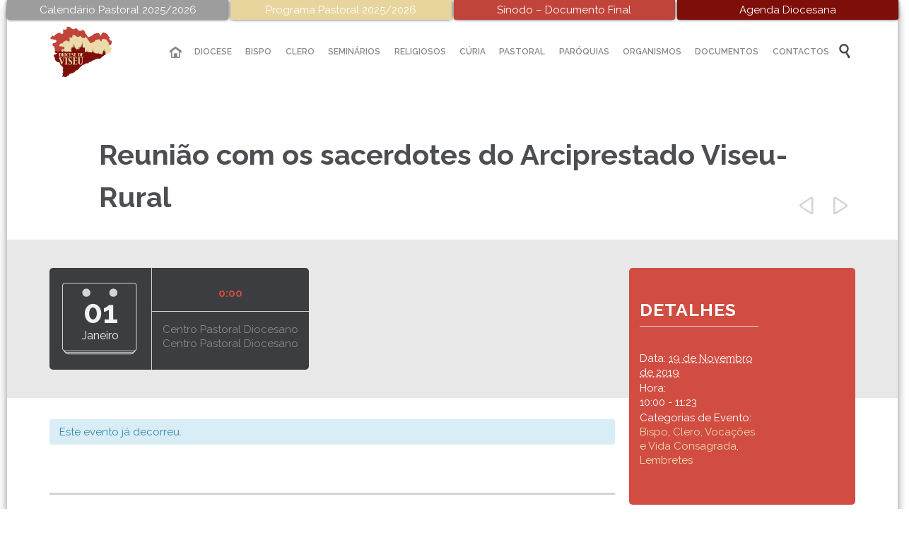

--- FILE ---
content_type: text/html; charset=UTF-8
request_url: https://diocesedeviseu.pt/evento/reuniao-com-os-sacerdotes-do-arciprestado-viseu-rural/
body_size: 108981
content:
<!DOCTYPE html>
<!--[if IE]><![endif]-->
<!--[if IE 8 ]> <html lang="pt-PT" class="no-js ie8"> <![endif]-->
<!--[if IE 9 ]> <html lang="pt-PT" class="no-js ie9"> <![endif]-->
<!--[if (gt IE 9)|!(IE)]><!--> <html lang="pt-PT" class="no-ie no-js"> <!--<![endif]-->

<head>
	<meta charset="UTF-8" />
	<meta http-equiv="X-UA-Compatible" content="IE=edge,chrome=1" />
	<meta name="viewport" content="width=device-width, initial-scale=1">

	<link rel="pingback" href="https://diocesedeviseu.pt/xmlrpc.php" />
	<link rel='stylesheet' id='tribe-events-views-v2-bootstrap-datepicker-styles-css' href='https://diocesedeviseu.pt/wp-content/plugins/the-events-calendar/vendor/bootstrap-datepicker/css/bootstrap-datepicker.standalone.min.css?ver=6.15.13.1' type='text/css' media='all' />
<link rel='stylesheet' id='tec-variables-skeleton-css' href='https://diocesedeviseu.pt/wp-content/plugins/the-events-calendar/common/build/css/variables-skeleton.css?ver=6.10.1' type='text/css' media='all' />
<link rel='stylesheet' id='tribe-common-skeleton-style-css' href='https://diocesedeviseu.pt/wp-content/plugins/the-events-calendar/common/build/css/common-skeleton.css?ver=6.10.1' type='text/css' media='all' />
<link rel='stylesheet' id='tribe-tooltipster-css-css' href='https://diocesedeviseu.pt/wp-content/plugins/the-events-calendar/common/vendor/tooltipster/tooltipster.bundle.min.css?ver=6.10.1' type='text/css' media='all' />
<link rel='stylesheet' id='tribe-events-views-v2-skeleton-css' href='https://diocesedeviseu.pt/wp-content/plugins/the-events-calendar/build/css/views-skeleton.css?ver=6.15.13.1' type='text/css' media='all' />
<link rel='stylesheet' id='tec-variables-full-css' href='https://diocesedeviseu.pt/wp-content/plugins/the-events-calendar/common/build/css/variables-full.css?ver=6.10.1' type='text/css' media='all' />
<link rel='stylesheet' id='tribe-common-full-style-css' href='https://diocesedeviseu.pt/wp-content/plugins/the-events-calendar/common/build/css/common-full.css?ver=6.10.1' type='text/css' media='all' />
<link rel='stylesheet' id='tribe-events-views-v2-full-css' href='https://diocesedeviseu.pt/wp-content/plugins/the-events-calendar/build/css/views-full.css?ver=6.15.13.1' type='text/css' media='all' />
<link rel='stylesheet' id='tribe-events-views-v2-print-css' href='https://diocesedeviseu.pt/wp-content/plugins/the-events-calendar/build/css/views-print.css?ver=6.15.13.1' type='text/css' media='print' />
<meta name='robots' content='index, follow, max-image-preview:large, max-snippet:-1, max-video-preview:-1' />

	<!-- This site is optimized with the Yoast SEO plugin v26.7 - https://yoast.com/wordpress/plugins/seo/ -->
	<title>Reunião com os sacerdotes do Arciprestado Viseu-Rural - Diocese de Viseu</title>
	<link rel="canonical" href="https://diocesedeviseu.pt/evento/reuniao-com-os-sacerdotes-do-arciprestado-viseu-rural/" />
	<meta property="og:locale" content="pt_PT" />
	<meta property="og:type" content="article" />
	<meta property="og:title" content="Reunião com os sacerdotes do Arciprestado Viseu-Rural - Diocese de Viseu" />
	<meta property="og:url" content="https://diocesedeviseu.pt/evento/reuniao-com-os-sacerdotes-do-arciprestado-viseu-rural/" />
	<meta property="og:site_name" content="Diocese de Viseu" />
	<meta property="og:image" content="https://diocesedeviseu.pt/wp-content/uploads/2020/07/Logo-Diocese.png" />
	<meta property="og:image:width" content="1181" />
	<meta property="og:image:height" content="951" />
	<meta property="og:image:type" content="image/png" />
	<meta name="twitter:card" content="summary_large_image" />
	<script type="application/ld+json" class="yoast-schema-graph">{"@context":"https://schema.org","@graph":[{"@type":"WebPage","@id":"https://diocesedeviseu.pt/evento/reuniao-com-os-sacerdotes-do-arciprestado-viseu-rural/","url":"https://diocesedeviseu.pt/evento/reuniao-com-os-sacerdotes-do-arciprestado-viseu-rural/","name":"Reunião com os sacerdotes do Arciprestado Viseu-Rural - Diocese de Viseu","isPartOf":{"@id":"https://diocesedeviseu.pt/#website"},"datePublished":"2019-11-13T11:23:22+00:00","breadcrumb":{"@id":"https://diocesedeviseu.pt/evento/reuniao-com-os-sacerdotes-do-arciprestado-viseu-rural/#breadcrumb"},"inLanguage":"pt-PT","potentialAction":[{"@type":"ReadAction","target":["https://diocesedeviseu.pt/evento/reuniao-com-os-sacerdotes-do-arciprestado-viseu-rural/"]}]},{"@type":"BreadcrumbList","@id":"https://diocesedeviseu.pt/evento/reuniao-com-os-sacerdotes-do-arciprestado-viseu-rural/#breadcrumb","itemListElement":[{"@type":"ListItem","position":1,"name":"Início","item":"https://diocesedeviseu.pt/"},{"@type":"ListItem","position":2,"name":"Eventos","item":"http://diocesedeviseu.pt/agenda-diocesana/"},{"@type":"ListItem","position":3,"name":"Reunião com os sacerdotes do Arciprestado Viseu-Rural"}]},{"@type":"WebSite","@id":"https://diocesedeviseu.pt/#website","url":"https://diocesedeviseu.pt/","name":"Diocese de Viseu","description":"A Diocese de Viseu é uma circunscrição eclesiástica da Igreja Católica em Portugal","publisher":{"@id":"https://diocesedeviseu.pt/#organization"},"potentialAction":[{"@type":"SearchAction","target":{"@type":"EntryPoint","urlTemplate":"https://diocesedeviseu.pt/?s={search_term_string}"},"query-input":{"@type":"PropertyValueSpecification","valueRequired":true,"valueName":"search_term_string"}}],"inLanguage":"pt-PT"},{"@type":"Organization","@id":"https://diocesedeviseu.pt/#organization","name":"Diocese de Viseu","url":"https://diocesedeviseu.pt/","logo":{"@type":"ImageObject","inLanguage":"pt-PT","@id":"https://diocesedeviseu.pt/#/schema/logo/image/","url":"https://diocesedeviseu.pt/wp-content/uploads/2020/07/Logo-Diocese.png","contentUrl":"https://diocesedeviseu.pt/wp-content/uploads/2020/07/Logo-Diocese.png","width":1181,"height":951,"caption":"Diocese de Viseu"},"image":{"@id":"https://diocesedeviseu.pt/#/schema/logo/image/"}},{"@type":"Event","name":"Reunião com os sacerdotes do Arciprestado Viseu-Rural","description":"","url":"https://diocesedeviseu.pt/evento/reuniao-com-os-sacerdotes-do-arciprestado-viseu-rural/","eventAttendanceMode":"https://schema.org/OfflineEventAttendanceMode","eventStatus":"https://schema.org/EventScheduled","startDate":"2019-11-19T10:00:00+00:00","endDate":"2019-11-13T11:23:22+00:00","location":{"@type":"Place","name":"Centro Pastoral Diocesano","description":"","url":"","address":{"@type":"PostalAddress"},"telephone":"","sameAs":""},"@id":"https://diocesedeviseu.pt/evento/reuniao-com-os-sacerdotes-do-arciprestado-viseu-rural/#event","mainEntityOfPage":{"@id":"https://diocesedeviseu.pt/evento/reuniao-com-os-sacerdotes-do-arciprestado-viseu-rural/"}}]}</script>
	<!-- / Yoast SEO plugin. -->


<link rel='dns-prefetch' href='//fonts.googleapis.com' />
<link rel="alternate" type="application/rss+xml" title="Diocese de Viseu &raquo; Feed" href="https://diocesedeviseu.pt/feed/" />
<link rel="alternate" type="text/calendar" title="Diocese de Viseu &raquo; Feed iCal" href="https://diocesedeviseu.pt/agenda-diocesana/?ical=1" />
<link rel="alternate" title="oEmbed (JSON)" type="application/json+oembed" href="https://diocesedeviseu.pt/wp-json/oembed/1.0/embed?url=https%3A%2F%2Fdiocesedeviseu.pt%2Fevento%2Freuniao-com-os-sacerdotes-do-arciprestado-viseu-rural%2F" />
<link rel="alternate" title="oEmbed (XML)" type="text/xml+oembed" href="https://diocesedeviseu.pt/wp-json/oembed/1.0/embed?url=https%3A%2F%2Fdiocesedeviseu.pt%2Fevento%2Freuniao-com-os-sacerdotes-do-arciprestado-viseu-rural%2F&#038;format=xml" />
<style id='wp-img-auto-sizes-contain-inline-css' type='text/css'>
img:is([sizes=auto i],[sizes^="auto," i]){contain-intrinsic-size:3000px 1500px}
/*# sourceURL=wp-img-auto-sizes-contain-inline-css */
</style>
<link rel='stylesheet' id='layerslider-css' href='https://diocesedeviseu.pt/wp-content/plugins/LayerSlider/assets/static/layerslider/css/layerslider.css?ver=7.0.7' type='text/css' media='all' />
<link rel='stylesheet' id='ls-google-fonts-css' href='https://fonts.googleapis.com/css?family=Lato:100,100i,200,200i,300,300i,400,400i,500,500i,600,600i,700,700i,800,800i,900,900i%7COpen+Sans:100,100i,200,200i,300,300i,400,400i,500,500i,600,600i,700,700i,800,800i,900,900i%7CIndie+Flower:100,100i,200,200i,300,300i,400,400i,500,500i,600,600i,700,700i,800,800i,900,900i%7COswald:100,100i,200,200i,300,300i,400,400i,500,500i,600,600i,700,700i,800,800i,900,900i' type='text/css' media='all' />
<link rel='stylesheet' id='tribe-events-v2-single-skeleton-css' href='https://diocesedeviseu.pt/wp-content/plugins/the-events-calendar/build/css/tribe-events-single-skeleton.css?ver=6.15.13.1' type='text/css' media='all' />
<link rel='stylesheet' id='tribe-events-v2-single-skeleton-full-css' href='https://diocesedeviseu.pt/wp-content/plugins/the-events-calendar/build/css/tribe-events-single-full.css?ver=6.15.13.1' type='text/css' media='all' />
<style id='wp-emoji-styles-inline-css' type='text/css'>

	img.wp-smiley, img.emoji {
		display: inline !important;
		border: none !important;
		box-shadow: none !important;
		height: 1em !important;
		width: 1em !important;
		margin: 0 0.07em !important;
		vertical-align: -0.1em !important;
		background: none !important;
		padding: 0 !important;
	}
/*# sourceURL=wp-emoji-styles-inline-css */
</style>
<link rel='stylesheet' id='contact-form-7-css' href='https://diocesedeviseu.pt/wp-content/plugins/contact-form-7/includes/css/styles.css?ver=6.1.4' type='text/css' media='all' />
<link rel='stylesheet' id='links-widget-widget-styles-css' href='https://diocesedeviseu.pt/wp-content/plugins/links-dropdown-widget/css/widget.css?ver=6.9' type='text/css' media='all' />
<link rel='stylesheet' id='front-magnific-popup-css' href='https://diocesedeviseu.pt/wp-content/themes/church-event/wpv_theme/assets/css/magnific.css?ver=6.9' type='text/css' media='all' />
<link rel='stylesheet' id='tribe-events-custom-jquery-styles-css' href='https://diocesedeviseu.pt/wp-content/plugins/the-events-calendar/vendor/jquery/smoothness/jquery-ui-1.8.23.custom.css?ver=6.15.13.1' type='text/css' media='all' />
<link rel='stylesheet' id='tribe-events-bootstrap-datepicker-css-css' href='https://diocesedeviseu.pt/wp-content/plugins/the-events-calendar/vendor/bootstrap-datepicker/css/bootstrap-datepicker.standalone.min.css?ver=6.15.13.1' type='text/css' media='all' />
<link rel='stylesheet' id='tribe-events-calendar-style-css' href='https://diocesedeviseu.pt/wp-content/plugins/the-events-calendar/build/css/tribe-events-theme.css?ver=6.15.13.1' type='text/css' media='all' />
<link rel='stylesheet' id='tribe-accessibility-css-css' href='https://diocesedeviseu.pt/wp-content/plugins/the-events-calendar/common/build/css/accessibility.css?ver=6.10.1' type='text/css' media='all' />
<link rel='stylesheet' id='tribe-events-full-calendar-style-css' href='https://diocesedeviseu.pt/wp-content/plugins/the-events-calendar/build/css/tribe-events-full.css?ver=6.15.13.1' type='text/css' media='all' />
<link rel='stylesheet' id='vamtam-front-all-css' href='https://diocesedeviseu.pt/wp-content/themes/church-event/cache/all.css?ver=1761938874' type='text/css' media='all' />
<style id='vamtam-front-all-inline-css' type='text/css'>
*, p, .main-container {
    font: normal 15px/20px "Raleway";
}
html {
   background-color: #fff !important; 
}
.linkarea {
border-radius:10px;}
.linkarea:hover>.last blockquote>p {
color: #fff !important;
}
.linkarea:hover>.last blockquote>p>em {
color: #fff !important;
}
.linkarea:focus>.last blockquote>p {
color: #fff !important;
}
.linkarea:focus>.last blockquote>p>em {
color: #fff !important;
}
.linkarea:hover>.last blockquote{
border-left: 5px solid #fff;
}
.linkarea {
padding: 0;
padding-left:20px;}

#comments {
display: none !important;}
.loop-wrapper .post-row-left {
text-align: center;
padding-right: 0 !important; 
}
.loop-wrapper .post-row-left, .loop-wrapper .post-row-right {
    min-width: 90px !important;
}



.loop-wrapper .post-date {margin: 0 !important}
#footer-sidebars > .row .widget .widget-title {
text-align: left !important;}
footer.main-footer .widget li {
padding-top: 10px;
}
.hDiocese {
border: none;
outline: none;
background: none;
color: #d14d42;}
.boxDivider {
background-color: transparent !important;
}
.attachment-thumbnail, .size-thumbnail {
    width: auto !important;
    height: 70px !important;
    border-radius: 50px !important;
   
}
#visitor-counter {
    background-color: transparent;
}
.titulo {
    color: #898989 !important;
    margin: 2px;
padding-top: 7px;
}
.numVisit{
color: #d14d42;
}
.elastislide-horizontal {
padding: 10px 0;
}
aside.left .widget, aside.right .widget, #header-sidebars .widget {
margin: 0 0 10px 0;
}
.srizon-pagination {
display: none !important}
.page-wrapper > aside.left, .page-wrapper > aside.right, .page-wrapper > .ajax-result > aside.left, .page-wrapper > .ajax-result > aside.right {padding-right: 20px;padding-left: 20px;background: #f3f3f3;border-top-left-radius: 10px;
    padding-top: 10px;}
.all-items {
display: none !important;}
.wpv-tribe-multiple-events .event-wrapper .title {
color: #fff !important;
}

.mfp-close {
width: 14px !important;
margin: -16px 0px !important;}

.full-size-single-image > img {
display: block;
margin-left: auto;
margin-right: auto;
}

#main-menu .menu > .menu-item > .sub-menu-wrapper > .sub-menu .menu-item.current-menu-parent > a, #main-menu .menu > .menu-item > .sub-menu-wrapper > .sub-menu .menu-item.current-menu-item > a, #main-menu .menu > .menu-item > .sub-menu-wrapper > .sub-menu .menu-item.current-menu-ancestor > a, #main-menu .menu > .menu-item > .sub-menu-wrapper > .sub-menu .menu-item.current-menu-ancestor > a, #main-menu .menu > .menu-item > .sub-menu-wrapper > .sub-menu .menu-item:hover > a {
background: #F6F6F6;
}
.columnColor {
border-radius: 3px !important;
border: 1px solid rgb(225, 225, 225) !important;
}
#main-menu .menu > .menu-item > .sub-menu-wrapper > .sub-menu .menu-item .sub-menu:before {
    position: absolute;
    top: 9px;
    left: -5px;
    width: 0;
    height: 0;
    border: 6px solid transparent;
    border-left: 6px solid #ffffff;
    border-right: 0;
    content: "";
    z-index: 1;
}
#main-menu .menu > .menu-item > .sub-menu-wrapper > .sub-menu .menu-item .sub-menu-wrapper {
padding-left: 5px;
}
#menu-menu>li .menu-item-has-children>a:after{
content: '';
font-family: 'icomoon' !important;
text-align: right;
position: absolute;
right: 3px;

}

@media screen and (max-width: 980px) {
.topLinks {
width: 100%;
}
.page-header .title {
    font-size: 20px;
    line-height: 20px;
}

}
#openFile {
display: none !important;
}
img.aligncenter {
    margin: 0 auto;
}
*, p, .main-container {
    font: normal 15px/20px "Droid Sans";
}
footer.main-footer .widget .widget-title {
    margin: 0px 0 5px !important;
}
#footer-sidebars > .row .widget .widget-title {
text-align: center;
padding-top: 5px !important;
}
#page {
-webkit-box-shadow: 0px 5px 15px -4px rgba(0,0,0,0.75);
-moz-box-shadow: 0px 5px 15px -4px rgba(0,0,0,0.75);
box-shadow: 0px 5px 15px -4px rgba(0,0,0,0.75);
}
.top-nav > .top-nav-inner > .row {
padding:0px 60px 5px 0 !important;
}
.page-header .title {
padding-left: 70px;
    padding-top: 75px;
}
.meta-header {
    background-color: #fff !important;
}
.logo {
min-width: 130px !important;
} 
header.main-header.layout-logo-menu .second-row.has-search {
padding-right: 0px !important;
}
.header-slider-wrapper {
background:#fff;
}
.fixed-header-box .logo-wrapper .logo img {
max-height: 80.5px !important;
}
.top-nav {
background: #fff;}
#top-nav-wrapper {
background:#fff;
}
header.main-header.layout-logo-menu .header-contents {
padding: 0px 55px;
}
.top1 {
background: #9d9d9e;
}
.top1:hover {
   background: rgba(157,157,158,0.7);
}
.top2 {
background: #e8d59e;
}
.top2:hover {
    background: rgba(232,213,158,0.7);
}
.top3 {
background: #c1443a;
}
.top3:hover {
    background: rgba(193,68,58,0.7);
}
.top4 {
background: #7e0e0a;
}
.top4:hover {
    background: rgba(126, 14, 10, 0.7);
}
.topLinks {
    color: #ffffff !important;
    display: inline-block;
    width: 304.9px !important;
    padding: 4px 4px;
    box-shadow: 0px 0px 5px -1px #000;
    border-bottom-right-radius: 3px;
    border-bottom-left-radius: 3px;
}
.topLinks:hover {
    
}
#main-menu .menu > .menu-item > .sub-menu-wrapper > .sub-menu .menu-item .sub-menu-wrapper .sub-menu {
width: 250px;
}
#main-menu .menu > .menu-item > .sub-menu-wrapper > .sub-menu {
width: 225px;
}
td {
border: 1px solid #c1c1c1;
}

.page-id-1849 .page-header .title {
padding-top: 60px;
}
.wpv-single-event-after-details .sep{
margin: 10px 0;
}


/*.tribe-events-cal-links { display: none !important }*/


/* Welcome page only! */
.screens .linkarea img{
	box-shadow: 0px 2px 4px 0px rgba(0,0,0,0.10);
	transition: all .3s ease;
	border-radius: 2px;
}

.screens .linkarea img:hover {
	box-shadow: 0px 2px 20px 0px rgba(0,0,0,0.16);
	margin-top: -10px;
}
.page-id-24672 #style-switcher{
display: none;
}

.w-header {
	text-align: center;
}
.w-header .grid-1-5{
	display: inline-block;
	float: none;
	vertical-align: top:
}
.w-header h3{
	margin: 0px;
	font-weight: 600;
	color: #fff;
}
.w-header p{
	margin-top: 0.5em
}
.w-header .sep{
	opacity: 0.2;
}
.w-header h1, .w-header h4, .w-header p, .w-white{
	color: #fff !important;
}

body.page-id-24672.no-header-sidebars.no-page-header .page-wrapper{
	padding-top: 0px;
}

.page-id-24672 h2{
	font-size: 3em;
	line-height: 1em;
	font-weight: 100;
	color: #7C8A8D;
	margin-bottom: 10px;
}

.big-text {
	font-size: 1.3em;
	line-height: 1.2em;
	font-weight: 100
}

.plugin-logos img{
	padding: 0px 20px;
	display: inline-block;
}


.more-testimonials{
	border: solid 1px #EDEDED;
	text-align: center;
	padding: 20px 30px;
	border: 1px solid #D9D9D9;
}
.more-testimonials h3{
	margin-bottom: 9px;
	margin-top: 6px;
}
.more-testimonials p{
	margin-top: 0px;
}
.dark-bg h2{
	color: #fff !important;
}

@media (max-width: 958px){
.twitter-button{
	margin-bottom: 20px;
}
body.page-id-24672 .row{
	margin-bottom: 0px;
}
.w-hide-bg{
	padding:0px !important;
	background-image: none !important;
}
.dark-bg{
	background-image: none !important;
}

.w-mobile-hide{
	display: none;
}
.w-hide-bg .push{
	display: none;
}
}

/* Coloca as imagens das noticias com a mesma altura */
.loop-wrapper.news .thumbnail img {
height:auto;
}

/* Player de audio */
.mejs-container, .mejs-container .mejs-controls, .mejs-embed, .mejs-embed body {
    background: #d14d42 !important;
}
.mejs-controls a.mejs-horizontal-volume-slider {
    display: table;
    padding: 0;
    border: none !important;
}
.wpv-sermon-wrapper .left-part, .wpv-sermon-wrapper .center-part, .wpv-sermon-wrapper .right-part {
    display: block !important;
       margin: 20px 0 20px 0;
}

#main-menu .menu > .menu-item.current-menu-parent > a, #main-menu .menu > .menu-item.current-menu-item > a, #main-menu .menu > .menu-item.current-menu-ancestor > a, #main-menu .menu > .menu-item.current-menu-ancestor > a, #main-menu .menu > .menu-item:hover > a {
background: transparent !important;
}
/* TRIBE EVENTS */
.wpv-tribe-single-media .wpv-single-event-schedule {
    background: #3c3d40 !important;
}
.wpv-tribe-multiple-events .event-wrapper .date .day, .wpv-tribe-multiple-events .event-wrapper .date .month, .wpv-single-event-schedule-block.date-time .date .day, .wpv-single-event-schedule-block.date-time .date .month {
    color: #f1f1f1;
}
.wpv-tribe-events-meta {
    color:#FFF;
    background: #d14d42;
}
.wpv-tribe-events-meta .tribe-events-meta-group:first-child .tribe-events-single-section-title {
   color:#FFF;
}

#tribe-events .tribe-events-button, #tribe-events .tribe-events-button:hover, #tribe_events_filters_wrapper input[type=submit], .tribe-events-button, .tribe-events-button.tribe-active:hover, .tribe-events-button.tribe-inactive, .tribe-events-button:hover, .tribe-events-calendar td.tribe-events-present div[id*=tribe-events-daynum-], .tribe-events-calendar td.tribe-events-present div[id*=tribe-events-daynum-]>a {
    background: #7e0e0a;
}
.tribe-events-calendar thead th {
    background: #9d9d9e;
}
#tribe-events-content .tribe-events-calendar .tribe-events-future.tribe-events-has-events div[id*="tribe-events-daynum-"], #tribe-events-content .tribe-events-calendar .tribe-events-future.tribe-events-has-events div[id*="tribe-events-daynum-"] a {
    background-color: #c1443a;
}
#tribe-bar-form .second-row #tribe-bar-views li.tribe-bar-views-option.tribe-bar-active a {
    background: #c1443a;
}
.tribe-events-calendar div[id*=tribe-events-daynum-], .tribe-events-calendar div[id*=tribe-events-daynum-] a {
    background-color: #e4e4e4;
}
#tribe-bar-form .tribe-bar-submit {
    width: auto;
    margin-left: 8.6667%;

}
.wpv-tribe-single-media.no-image {
    background-color: #e8e8e8;
}
.tribe-events-event-categories a {
    color: #ebdaaa;
}
.tribe-events-event-categories a:hover {
    color: #FFF;
}
#tribe-events-content .tribe-events-calendar div[id*="tribe-events-event-"] h3.tribe-events-month-event-title a:hover {
    color: #4d4e53;
}
select.tribe-bar-views-select.tribe-no-param {
    display: none;
}
.tribe-events-sub-nav > ul, .tribe-events-sub-nav {
    width: 100%;
}
.events-list .tribe-events-loop .wpv-tribe-events-block, .tribe-events-list .tribe-events-loop .wpv-tribe-events-block {
   padding: 15px 0;
}
.tribe-events-list .type-tribe_events:first-of-type {
    margin-top: 0;    
}
.events-list .tribe-events-loop .type-tribe_events, .tribe-events-list .tribe-events-loop .type-tribe_events {
    padding: 15px 30px;
}
.events-list .tribe-events-loop .type-tribe_events.tribe-events-first, .tribe-events-list .tribe-events-loop .type-tribe_events.tribe-events-first {
    padding-top: 15px;
}
.events-list #tribe-events-footer, .tribe-events-day #tribe-events-footer, .tribe-events-map #tribe-events-footer {
    margin-top: 15px;
}
.divData {
    background: #7e0e0a;
    color: #ebdaaa;
    padding: 5px;
    border-radius: 2px;
}
.single_evento p{
		margin: 0;
}
span.eventDay {
	  font-size: 20px;
    font-weight: bold;
}
.wpv-tribe-single-media {
    padding: 250px 0 20px 0;
    background-attachment: unset;
    background-position: center center;
    background-size: cover;
}
.wpv-tribe-events-meta .tribe-events-meta-group dl dt {
    width: 130px;
}
@media (min-width: 959px) {
.wpv-tribe-events-meta {
    padding: 15px;
}
}
#tribe-events-content .tribe-events-calendar td {
    border: 1px solid #d2d2d2;
    border-top: 0;
    -webkit-transition: all 0.5s cubic-bezier(.55,.085,.68,.53);
    transition: all 0.5s cubic-bezier(.55,.085,.68,.53);
}
a.docs_a2 {
	color: #4e4e4e !important;
	transition: 0.5s;
	font-size: 13.5px;
}
a.docs_a2:hover {
	color: #d14d42 !important;
}

.post-type-archive-tribe_events #sub-header header.page-header {
    display: none !important;
}
#custom_events .button.accent7 {
    background: #7e0e0a;
}
#custom_events .button.accent7 span {
    color: #ebdaaa !important;
}
#custom_events .button.accent7:hover {
    background: #ebdaaa;
}
#custom_events .button.accent7:hover span {
    color: #7e0e0a !important;
}
.infos span {
    font-size: 13px;
}
.wpv-tribe-single-media .wpv-single-event-schedule .wpv-single-event-schedule-block.cost {
    display: none !important;
}
.love-count-outer {
    display: none !important;
}

select {width:100%;}
.pdfImg img {width: 100%;}
.pdfFiltra {padding: 6px;background: #c1443a;color: #fff;display: inline-block;width: 100%;text-align: center;}
.pdfFiltra:hover {opacity: 0.8;color:#fff;}
.pdfTitle:hover h4 {color:#c1443a;}
.firstDiv {width: 100%; min-height: 125px;}
.firstDiv .infos{float: left;width: 80%;}
input[type="text"], input[type="password"], input[type="email"], textarea, select {border: 1px solid #e4e4e4;}
.separador {border: 0;height: 1px;background-image: linear-gradient(to right, rgba(0, 0, 0, 0), rgb(228, 228, 228), rgba(0, 0, 0, 0));margin-top: 25px;}
.firstDiv {margin-bottom: 10px !important;margin-top: 10px !important;}
.download {margin-top: 10px;}
a:focus{color: #797364;}
input[type="text"] {padding: 8px 10px;}

/*# sourceURL=vamtam-front-all-inline-css */
</style>
<link rel='stylesheet' id='my-child-theme-style-css' href='https://diocesedeviseu.pt/wp-content/themes/church-event-child/style.css?ver=19.1485277328' type='text/css' media='all' />
<link rel='stylesheet' id='wpv-gfonts-css' href='//fonts.googleapis.com/css?family=Raleway%3Abold%2Cnormal%2C300%2C600&#038;subset=latin&#038;ver=33' type='text/css' media='all' />
<script type="text/javascript" src="https://diocesedeviseu.pt/wp-content/plugins/jquery-updater/js/jquery-3.7.1.min.js?ver=3.7.1" id="jquery-core-js"></script>
<script type="text/javascript" src="https://diocesedeviseu.pt/wp-content/plugins/jquery-updater/js/jquery-migrate-3.5.2.min.js?ver=3.5.2" id="jquery-migrate-js"></script>
<script type="text/javascript" src="https://diocesedeviseu.pt/wp-content/plugins/the-events-calendar/common/build/js/tribe-common.js?ver=9c44e11f3503a33e9540" id="tribe-common-js"></script>
<script type="text/javascript" src="https://diocesedeviseu.pt/wp-content/plugins/the-events-calendar/build/js/views/breakpoints.js?ver=4208de2df2852e0b91ec" id="tribe-events-views-v2-breakpoints-js"></script>
<script type="text/javascript" src="https://diocesedeviseu.pt/wp-content/plugins/wp-retina-2x/app/picturefill.min.js?ver=1766398134" id="wr2x-picturefill-js-js"></script>
<meta name="generator" content="Powered by LayerSlider 7.0.7 - Multi-Purpose, Responsive, Parallax, Mobile-Friendly Slider Plugin for WordPress." />
<!-- LayerSlider updates and docs at: https://layerslider.com -->
<link rel="https://api.w.org/" href="https://diocesedeviseu.pt/wp-json/" /><link rel="alternate" title="JSON" type="application/json" href="https://diocesedeviseu.pt/wp-json/wp/v2/tribe_events/45381" /><link rel="EditURI" type="application/rsd+xml" title="RSD" href="https://diocesedeviseu.pt/xmlrpc.php?rsd" />
<meta name="generator" content="WordPress 6.9" />
<link rel='shortlink' href='https://diocesedeviseu.pt/?p=45381' />
<meta name="tec-api-version" content="v1"><meta name="tec-api-origin" content="https://diocesedeviseu.pt"><link rel="alternate" href="https://diocesedeviseu.pt/wp-json/tribe/events/v1/events/45381" /><link rel="icon" href="https://diocesedeviseu.pt/wp-content/uploads/2018/05/cropped-favico-32x32.png" sizes="32x32" />
<link rel="icon" href="https://diocesedeviseu.pt/wp-content/uploads/2018/05/cropped-favico-192x192.png" sizes="192x192" />
<link rel="apple-touch-icon" href="https://diocesedeviseu.pt/wp-content/uploads/2018/05/cropped-favico-180x180.png" />
<meta name="msapplication-TileImage" content="https://diocesedeviseu.pt/wp-content/uploads/2018/05/cropped-favico-270x270.png" />
		<style type="text/css" id="wp-custom-css">
			@media screen and (max-width: 768px) {
  /* Adjust this breakpoint to match your target screen size */
  .grid-1-2 {
    width: 100%;
  }
}		</style>
		</head>
<body class="wp-singular tribe_events-template-default single single-tribe_events postid-45381 wp-theme-church-event wp-child-theme-church-event-child layout-full tribe-events-page-template tribe-no-js tribe-filter-live boxed pagination-infinite-scrolling sticky-header-type-normal wpv-not-scrolled has-page-header cbox-share-facebook no-header-slider no-header-sidebars responsive-layout no-breadcrumbs no-slider-button-thumbnails events-single tribe-events-style-full tribe-events-style-theme">
	<span id="top"></span>
		<div id="page" class="main-container">

		<div class="fixed-header-box layout-logo-menu">
	<header class="main-header layout-logo-menu">
			<div id="top-nav-wrapper">
				<nav class="top-nav ctext">
			<div class="limit-wrapper top-nav-inner">
				<div class="row">
					<div class="row">
						<div class="grid-1-2 textcenter" id="top-nav-text">
	<span><a class="topLinks top1" href="http://diocesedeviseu.pt/wp-content/uploads/2025/10/Calendario-Pastoral.pdf">Calendário Pastoral 2025/2026</a></span> 

<span><a class="topLinks top2" href="http://diocesedeviseu.pt/wp-content/uploads/2025/10/Programa-Pastoral-2025-26.pdf">Programa Pastoral 2025/2026</a></span> 

<span><a class="topLinks top3" href="https://diocesedeviseu.pt/wp-content/uploads/2024/12/Sinodo_DocumentoFinal_PT.docx">Sínodo – Documento Final</a></span> 

<span><a class="topLinks top4" href="http://diocesedeviseu.pt/agenda-diocesana/">Agenda Diocesana</a></span> </div>					</div>
				</div>
			</div>
		</nav>
			</div>

		<div class="limit-wrapper">
	<div class="header-contents">
		<div class="first-row">
			<div class="logo-wrapper">
	<a href="#" id="mp-menu-trigger" class="icon-b" data-icon="&#57801;">Open/Close Menu</a>
		<a href="https://diocesedeviseu.pt" title="Diocese de Viseu" class="logo " style="min-width:150px">			<img src="http://diocesedeviseu.pt/wp-content/uploads/2016/06/viseu_logo.png" alt="Diocese de Viseu" class="normal-logo" height="121.5" style="padding: -31.75px 0; max-height: 121.5px;"/>
							<img src="http://diocesedeviseu.pt/wp-content/uploads/2016/06/viseu_logo.png" alt="Diocese de Viseu" class="alternative-logo" height="243" style="padding: -31.75px 0; max-height: 121.5px;"/>
						</a>
				<span class="logo-tagline">A Diocese de Viseu é uma circunscrição eclesiástica da Igreja Católica em Portugal</span>
		<div class="mobile-logo-additions">
							<button class="header-search icon wpv-overlay-search-trigger">&#57645;</button>
			</div>
</div>		</div>

		<div class="second-row has-search">
			<div id="menus">
				<nav id="main-menu">
		<a href="#main" title="Skip to content" class="visuallyhidden">Skip to content</a>
	<div class="menu-menu-container"><ul id="menu-menu" class="menu"><li id="menu-item-8" class="home menu-item menu-item-type-custom menu-item-object-custom menu-item-8"><a href="/"><span>INÍCIO</span></a></li>
<li id="menu-item-24951" class="menu-item menu-item-type-custom menu-item-object-custom menu-item-has-children menu-item-24951"><a href="#"><span>DIOCESE</span></a>
<div class='sub-menu-wrapper'><ul class="sub-menu">
	<li id="menu-item-24965" class="menu-item menu-item-type-custom menu-item-object-custom menu-item-has-children menu-item-24965"><a href="#"><span>Apresentação</span></a>
	<div class='sub-menu-wrapper'><ul class="sub-menu">
		<li id="menu-item-24778" class="menu-item menu-item-type-post_type menu-item-object-page menu-item-24778"><a href="https://diocesedeviseu.pt/nota-historica/"><span>Nota Histórica</span></a></li>
		<li id="menu-item-24970" class="menu-item menu-item-type-post_type menu-item-object-page menu-item-24970"><a href="https://diocesedeviseu.pt/padroeiro/"><span>Padroeiro</span></a></li>
		<li id="menu-item-24979" class="menu-item menu-item-type-post_type menu-item-object-page menu-item-24979"><a href="https://diocesedeviseu.pt/catedral/"><span>Catedral</span></a></li>
		<li id="menu-item-34229" class="menu-item menu-item-type-post_type menu-item-object-page menu-item-34229"><a href="https://diocesedeviseu.pt/museu-da-arte-sacra/"><span>Museu de Arte Sacra</span></a></li>
		<li id="menu-item-24822" class="menu-item menu-item-type-post_type menu-item-object-page menu-item-24822"><a href="https://diocesedeviseu.pt/dados-estatisticos/"><span>Dados Estatísticos</span></a></li>
	</ul></div>
</li>
	<li id="menu-item-24957" class="menu-item menu-item-type-post_type menu-item-object-page menu-item-24957"><a href="https://diocesedeviseu.pt/historico-de-bispos/"><span>Histórico de Bispos</span></a></li>
	<li id="menu-item-24912" class="menu-item menu-item-type-post_type menu-item-object-page menu-item-24912"><a href="https://diocesedeviseu.pt/arciprestados-paroquias/"><span>Território/Paróquias</span></a></li>
</ul></div>
</li>
<li id="menu-item-24953" class="menu-item menu-item-type-custom menu-item-object-custom menu-item-has-children menu-item-24953"><a href="#"><span>BISPO</span></a>
<div class='sub-menu-wrapper'><ul class="sub-menu">
	<li id="menu-item-25491" class="menu-item menu-item-type-custom menu-item-object-custom menu-item-has-children menu-item-25491"><a href="#"><span>Bispo Diocesano</span></a>
	<div class='sub-menu-wrapper'><ul class="sub-menu">
		<li id="menu-item-37467" class="menu-item menu-item-type-post_type menu-item-object-page menu-item-37467"><a href="https://diocesedeviseu.pt/biografia/"><span>Biografia</span></a></li>
		<li id="menu-item-37504" class="menu-item menu-item-type-post_type menu-item-object-page menu-item-37504"><a href="https://diocesedeviseu.pt/homilias/"><span>Homilias</span></a></li>
		<li id="menu-item-37515" class="menu-item menu-item-type-post_type menu-item-object-page menu-item-37515"><a href="https://diocesedeviseu.pt/nomeacoes-e-decretos/"><span>Nomeações e Decretos</span></a></li>
		<li id="menu-item-37497" class="menu-item menu-item-type-post_type menu-item-object-page menu-item-37497"><a href="https://diocesedeviseu.pt/notas-pastorais-e-documentos/"><span>Notas Pastorais e Documentos</span></a></li>
		<li id="menu-item-38553" class="menu-item menu-item-type-post_type menu-item-object-page menu-item-38553"><a href="https://diocesedeviseu.pt/textos-diversos/"><span>Textos Diversos</span></a></li>
	</ul></div>
</li>
	<li id="menu-item-26879" class="menu-item menu-item-type-post_type menu-item-object-page menu-item-26879"><a href="https://diocesedeviseu.pt/gabinete-episcopal/"><span>Gabinete Episcopal</span></a></li>
	<li id="menu-item-25064" class="menu-item menu-item-type-post_type menu-item-object-page menu-item-25064"><a href="https://diocesedeviseu.pt/gabinete-de-informacao/"><span>Gabinete de Informação</span></a></li>
	<li id="menu-item-25495" class="menu-item menu-item-type-custom menu-item-object-custom menu-item-has-children menu-item-25495"><a href="#"><span>Organismos Consultivos</span></a>
	<div class='sub-menu-wrapper'><ul class="sub-menu">
		<li id="menu-item-25907" class="menu-item menu-item-type-post_type menu-item-object-page menu-item-25907"><a href="https://diocesedeviseu.pt/arquivos/"><span>Conselho Episcopal</span></a></li>
		<li id="menu-item-25094" class="menu-item menu-item-type-post_type menu-item-object-page menu-item-25094"><a href="https://diocesedeviseu.pt/conselho-prebiteral/"><span>Conselho Presbiteral</span></a></li>
		<li id="menu-item-25104" class="menu-item menu-item-type-post_type menu-item-object-page menu-item-25104"><a href="https://diocesedeviseu.pt/colegio-de-consultores/"><span>Colégio de Consultores</span></a></li>
		<li id="menu-item-25502" class="menu-item menu-item-type-post_type menu-item-object-page menu-item-25502"><a href="https://diocesedeviseu.pt/conselho-de-parocos/"><span>Conselho de Párocos</span></a></li>
		<li id="menu-item-25501" class="menu-item menu-item-type-post_type menu-item-object-page menu-item-25501"><a href="https://diocesedeviseu.pt/conselho-pastoral/"><span>Conselho Pastoral</span></a></li>
	</ul></div>
</li>
	<li id="menu-item-25503" class="menu-item menu-item-type-custom menu-item-object-custom current-menu-item current_page_item menu-item-25503"><a href="https://diocesedeviseu.pt/agenda-diocesana/"><span>Agenda</span></a></li>
</ul></div>
</li>
<li id="menu-item-26656" class="menu-item menu-item-type-custom menu-item-object-custom menu-item-has-children menu-item-26656"><a href="#"><span>CLERO</span></a>
<div class='sub-menu-wrapper'><ul class="sub-menu">
	<li id="menu-item-25994" class="menu-item menu-item-type-post_type menu-item-object-page menu-item-25994"><a href="https://diocesedeviseu.pt/secretariado-do-clero-2/"><span>Secretariado do Clero</span></a></li>
	<li id="menu-item-25507" class="menu-item menu-item-type-custom menu-item-object-custom menu-item-has-children menu-item-25507"><a href="#"><span>Presbíteros</span></a>
	<div class='sub-menu-wrapper'><ul class="sub-menu">
		<li id="menu-item-26646" class="menu-item menu-item-type-post_type menu-item-object-page menu-item-26646"><a href="https://diocesedeviseu.pt/padres/"><span>Padres</span></a></li>
		<li id="menu-item-25515" class="menu-item menu-item-type-post_type menu-item-object-page menu-item-25515"><a href="https://diocesedeviseu.pt/jubileus/"><span>Jubileus</span></a></li>
		<li id="menu-item-25516" class="menu-item menu-item-type-post_type menu-item-object-page menu-item-25516"><a href="https://diocesedeviseu.pt/falecidos/"><span>Falecidos</span></a></li>
	</ul></div>
</li>
	<li id="menu-item-25519" class="menu-item menu-item-type-post_type menu-item-object-page menu-item-25519"><a href="https://diocesedeviseu.pt/diaconos-permanentes/"><span>Diáconos Permanentes</span></a></li>
	<li id="menu-item-25520" class="menu-item menu-item-type-custom menu-item-object-custom menu-item-has-children menu-item-25520"><a href="#"><span>Associações e Obras para Sacerdotes</span></a>
	<div class='sub-menu-wrapper'><ul class="sub-menu">
		<li id="menu-item-25527" class="menu-item menu-item-type-post_type menu-item-object-page menu-item-25527"><a href="https://diocesedeviseu.pt/fundo-diocesano-do-clero/"><span>Fundo Diocesano do Clero</span></a></li>
		<li id="menu-item-25528" class="menu-item menu-item-type-post_type menu-item-object-page menu-item-25528"><a href="https://diocesedeviseu.pt/fraternidade-sacerdotal/"><span>Fraternidade Sacerdotal</span></a></li>
		<li id="menu-item-25529" class="menu-item menu-item-type-post_type menu-item-object-page menu-item-25529"><a href="https://diocesedeviseu.pt/residencia-sacerdotal/"><span>Residência Sacerdotal</span></a></li>
	</ul></div>
</li>
</ul></div>
</li>
<li id="menu-item-25889" class="menu-item menu-item-type-custom menu-item-object-custom menu-item-has-children menu-item-25889"><a href="#"><span>SEMINÁRIOS</span></a>
<div class='sub-menu-wrapper'><ul class="sub-menu">
	<li id="menu-item-25894" class="menu-item menu-item-type-post_type menu-item-object-page menu-item-25894"><a href="https://diocesedeviseu.pt/equipa/"><span>Equipa Formadora</span></a></li>
	<li id="menu-item-25895" class="menu-item menu-item-type-post_type menu-item-object-page menu-item-25895"><a href="https://diocesedeviseu.pt/etapas/"><span>Etapas</span></a></li>
</ul></div>
</li>
<li id="menu-item-25530" class="menu-item menu-item-type-custom menu-item-object-custom menu-item-has-children menu-item-25530"><a href="#"><span>RELIGIOSOS</span></a>
<div class='sub-menu-wrapper'><ul class="sub-menu">
	<li id="menu-item-25531" class="menu-item menu-item-type-custom menu-item-object-custom menu-item-has-children menu-item-25531"><a href="#"><span>Institutos Religiosos</span></a>
	<div class='sub-menu-wrapper'><ul class="sub-menu">
		<li id="menu-item-26116" class="menu-item menu-item-type-post_type menu-item-object-page menu-item-26116"><a href="https://diocesedeviseu.pt/masculinos/"><span>Masculinos</span></a></li>
		<li id="menu-item-26154" class="menu-item menu-item-type-post_type menu-item-object-page menu-item-26154"><a href="https://diocesedeviseu.pt/femininos-2/"><span>Femininos</span></a></li>
	</ul></div>
</li>
	<li id="menu-item-26295" class="menu-item menu-item-type-post_type menu-item-object-page menu-item-26295"><a href="https://diocesedeviseu.pt/institutos-seculares/"><span>Institutos Seculares</span></a></li>
</ul></div>
</li>
<li id="menu-item-25083" class="menu-item menu-item-type-custom menu-item-object-custom menu-item-has-children menu-item-25083"><a href="#"><span>CÚRIA</span></a>
<div class='sub-menu-wrapper'><ul class="sub-menu">
	<li id="menu-item-25616" class="menu-item menu-item-type-post_type menu-item-object-page menu-item-25616"><a href="https://diocesedeviseu.pt/sede/"><span>Sede</span></a></li>
	<li id="menu-item-25618" class="menu-item menu-item-type-post_type menu-item-object-page menu-item-25618"><a href="https://diocesedeviseu.pt/vigario-geral/"><span>Vigário Geral</span></a></li>
	<li id="menu-item-26330" class="menu-item menu-item-type-post_type menu-item-object-page menu-item-26330"><a href="https://diocesedeviseu.pt/tribunal-eclesiastico/"><span>Tribunal Eclesiástico</span></a></li>
	<li id="menu-item-25617" class="menu-item menu-item-type-post_type menu-item-object-page menu-item-25617"><a href="https://diocesedeviseu.pt/vigarios-episcopais/"><span>Vigários Episcopais</span></a></li>
	<li id="menu-item-25620" class="menu-item menu-item-type-post_type menu-item-object-page menu-item-25620"><a href="https://diocesedeviseu.pt/chancelaria/"><span>Chancelaria</span></a></li>
	<li id="menu-item-25623" class="menu-item menu-item-type-post_type menu-item-object-page menu-item-25623"><a href="https://diocesedeviseu.pt/administracao-diocesana/"><span>Administração Diocesana</span></a></li>
</ul></div>
</li>
<li id="menu-item-25108" class="menu-item menu-item-type-custom menu-item-object-custom menu-item-has-children menu-item-25108"><a href="#"><span>PASTORAL</span></a>
<div class='sub-menu-wrapper'><ul class="sub-menu">
	<li id="menu-item-25798" class="menu-item menu-item-type-custom menu-item-object-custom menu-item-25798"><a href="http://diocesedeviseu.pt/pages/vigario-da-pastoral/"><span>Vigararia da Pastoral</span></a></li>
	<li id="menu-item-25625" class="menu-item menu-item-type-custom menu-item-object-custom menu-item-25625"><a href="http://diocesedeviseu.pt/pages/vigario-da-evangelizacao/"><span>Vigararia da Evangelização, Culto e Cultura</span></a></li>
	<li id="menu-item-25626" class="menu-item menu-item-type-custom menu-item-object-custom menu-item-25626"><a href="http://diocesedeviseu.pt/pages/vigario-da-familia/"><span>Vigararia da Pastoral Social</span></a></li>
	<li id="menu-item-25627" class="menu-item menu-item-type-custom menu-item-object-custom menu-item-25627"><a href="http://diocesedeviseu.pt/pages/vigario-do-clero/#"><span>Vigararia do Clero, Vocações e Vida Consagrada</span></a></li>
</ul></div>
</li>
<li id="menu-item-25669" class="menu-item menu-item-type-custom menu-item-object-custom menu-item-has-children menu-item-25669"><a href="#"><span>PARÓQUIAS</span></a>
<div class='sub-menu-wrapper'><ul class="sub-menu">
	<li id="menu-item-26651" class="menu-item menu-item-type-post_type menu-item-object-page menu-item-26651"><a href="https://diocesedeviseu.pt/procurar-paroquias/"><span>Procurar Paróquias</span></a></li>
	<li id="menu-item-25819" class="menu-item menu-item-type-custom menu-item-object-custom menu-item-has-children menu-item-25819"><a href="#"><span>Arciprestado da Beira Alta</span></a>
	<div class='sub-menu-wrapper'><ul class="sub-menu">
		<li id="menu-item-25850" class="menu-item menu-item-type-post_type menu-item-object-page menu-item-25850"><a href="https://diocesedeviseu.pt/paroquias-beira/"><span>Paróquias</span></a></li>
		<li id="menu-item-25848" class="menu-item menu-item-type-post_type menu-item-object-page menu-item-25848"><a href="https://diocesedeviseu.pt/arcipreste-e-equipa-arciprestal-beira/"><span>Arcipreste (Beira Alta)</span></a></li>
	</ul></div>
</li>
	<li id="menu-item-25820" class="menu-item menu-item-type-custom menu-item-object-custom menu-item-has-children menu-item-25820"><a href="#"><span>Arciprestado de Besteiros</span></a>
	<div class='sub-menu-wrapper'><ul class="sub-menu">
		<li id="menu-item-25844" class="menu-item menu-item-type-post_type menu-item-object-page menu-item-25844"><a href="https://diocesedeviseu.pt/paroquias-besteiros/"><span>Paróquias</span></a></li>
		<li id="menu-item-25842" class="menu-item menu-item-type-post_type menu-item-object-page menu-item-25842"><a href="https://diocesedeviseu.pt/arcipreste-e-equipa-arciprestal-besteiros/"><span>Arcipreste (Besteiros)</span></a></li>
	</ul></div>
</li>
	<li id="menu-item-25861" class="menu-item menu-item-type-custom menu-item-object-custom menu-item-has-children menu-item-25861"><a href="#"><span>Arciprestado do Dão</span></a>
	<div class='sub-menu-wrapper'><ul class="sub-menu">
		<li id="menu-item-25858" class="menu-item menu-item-type-post_type menu-item-object-page menu-item-25858"><a href="https://diocesedeviseu.pt/paroquias-dao/"><span>Paróquias</span></a></li>
		<li id="menu-item-25860" class="menu-item menu-item-type-post_type menu-item-object-page menu-item-25860"><a href="https://diocesedeviseu.pt/arcipreste-e-equipa-arciprestal-dao/"><span>Arcipreste (Dão)</span></a></li>
	</ul></div>
</li>
	<li id="menu-item-25821" class="menu-item menu-item-type-custom menu-item-object-custom menu-item-has-children menu-item-25821"><a href="#"><span>Arciprestado de Lafões</span></a>
	<div class='sub-menu-wrapper'><ul class="sub-menu">
		<li id="menu-item-25868" class="menu-item menu-item-type-post_type menu-item-object-page menu-item-25868"><a href="https://diocesedeviseu.pt/paroquias-lafoes/"><span>Paróquias</span></a></li>
		<li id="menu-item-25870" class="menu-item menu-item-type-post_type menu-item-object-page menu-item-25870"><a href="https://diocesedeviseu.pt/arcipreste-e-equipa-arciprestal-lafoes/"><span>Arcipreste (Lafões)</span></a></li>
	</ul></div>
</li>
	<li id="menu-item-25822" class="menu-item menu-item-type-custom menu-item-object-custom menu-item-has-children menu-item-25822"><a href="#"><span>Arciprestado de Viseu Rural</span></a>
	<div class='sub-menu-wrapper'><ul class="sub-menu">
		<li id="menu-item-25877" class="menu-item menu-item-type-post_type menu-item-object-page menu-item-25877"><a href="https://diocesedeviseu.pt/paroquias-rural/"><span>Paróquias</span></a></li>
		<li id="menu-item-25879" class="menu-item menu-item-type-post_type menu-item-object-page menu-item-25879"><a href="https://diocesedeviseu.pt/arcipreste-e-equipa-arciprestal-rural/"><span>Arcipreste (Viseu Rural)</span></a></li>
	</ul></div>
</li>
	<li id="menu-item-25823" class="menu-item menu-item-type-custom menu-item-object-custom menu-item-has-children menu-item-25823"><a href="#"><span>Arciprestado de Viseu Urbano</span></a>
	<div class='sub-menu-wrapper'><ul class="sub-menu">
		<li id="menu-item-25886" class="menu-item menu-item-type-post_type menu-item-object-page menu-item-25886"><a href="https://diocesedeviseu.pt/paroquias-urbano/"><span>Paróquias</span></a></li>
		<li id="menu-item-25888" class="menu-item menu-item-type-post_type menu-item-object-page menu-item-25888"><a href="https://diocesedeviseu.pt/arcipreste-e-equipa-arciprestal-urbano/"><span>Arcipreste (Viseu Urbano)</span></a></li>
	</ul></div>
</li>
	<li id="menu-item-26655" class="menu-item menu-item-type-post_type menu-item-object-page menu-item-26655"><a href="https://diocesedeviseu.pt/santuarios/"><span>Santuários e Romarias</span></a></li>
	<li id="menu-item-26654" class="menu-item menu-item-type-post_type menu-item-object-page menu-item-26654"><a href="https://diocesedeviseu.pt/capelanias/"><span>Capelanias</span></a></li>
</ul></div>
</li>
<li id="menu-item-25683" class="menu-item menu-item-type-custom menu-item-object-custom menu-item-has-children menu-item-25683"><a href="#"><span>ORGANISMOS</span></a>
<div class='sub-menu-wrapper'><ul class="sub-menu">
	<li id="menu-item-25694" class="menu-item menu-item-type-post_type menu-item-object-page menu-item-25694"><a href="https://diocesedeviseu.pt/cabido-da-catedral/"><span>Cabido da Catedral</span></a></li>
	<li id="menu-item-25695" class="menu-item menu-item-type-post_type menu-item-object-page menu-item-25695"><a href="https://diocesedeviseu.pt/centro-socio-pastoral/"><span>Centro Sócio-Pastoral</span></a></li>
	<li id="menu-item-25728" class="menu-item menu-item-type-post_type menu-item-object-page menu-item-25728"><a href="https://diocesedeviseu.pt/escolas-e-residencias-catolicas/"><span>Escolas e Residências Católicas</span></a></li>
	<li id="menu-item-25698" class="menu-item menu-item-type-post_type menu-item-object-page menu-item-25698"><a href="https://diocesedeviseu.pt/fundacao-jornal-da-beira/"><span>Fundação Jornal da Beira</span></a></li>
	<li id="menu-item-25700" class="menu-item menu-item-type-custom menu-item-object-custom menu-item-has-children menu-item-25700"><a href="#"><span>Instituições Sociais</span></a>
	<div class='sub-menu-wrapper'><ul class="sub-menu">
		<li id="menu-item-25699" class="menu-item menu-item-type-post_type menu-item-object-page menu-item-25699"><a href="https://diocesedeviseu.pt/caritas/"><span>Cáritas Diocesana</span></a></li>
		<li id="menu-item-25813" class="menu-item menu-item-type-post_type menu-item-object-page menu-item-25813"><a href="https://diocesedeviseu.pt/caritas-paroquiais/"><span>Cáritas Paroquiais</span></a></li>
		<li id="menu-item-25701" class="menu-item menu-item-type-post_type menu-item-object-page menu-item-25701"><a href="https://diocesedeviseu.pt/centros-sociais-paroquiais/"><span>Centros Sociais Paroquiais</span></a></li>
		<li id="menu-item-25815" class="menu-item menu-item-type-post_type menu-item-object-page menu-item-25815"><a href="https://diocesedeviseu.pt/confrarias-e-obras/"><span>Confrarias e Obras</span></a></li>
		<li id="menu-item-25697" class="menu-item menu-item-type-post_type menu-item-object-page menu-item-25697"><a href="https://diocesedeviseu.pt/fundacao-sao-jose/"><span>Fundação São José</span></a></li>
		<li id="menu-item-25702" class="menu-item menu-item-type-post_type menu-item-object-page menu-item-25702"><a href="https://diocesedeviseu.pt/misericordias/"><span>Misericórdias</span></a></li>
	</ul></div>
</li>
	<li id="menu-item-25703" class="menu-item menu-item-type-post_type menu-item-object-page menu-item-25703"><a href="https://diocesedeviseu.pt/irmandades/"><span>Irmandades</span></a></li>
	<li id="menu-item-25737" class="menu-item menu-item-type-post_type menu-item-object-page menu-item-25737"><a href="https://diocesedeviseu.pt/movimentos-viseu/"><span>Movimentos (Laicado e Família)</span></a></li>
	<li id="menu-item-54320" class="menu-item menu-item-type-post_type menu-item-object-page menu-item-54320"><a href="https://diocesedeviseu.pt/comissao-diocesana-de-protecao-de-menores-e-adultos-vulneraveis-2/"><span>Comissão Diocesana de Proteção de Menores e Adultos Vulneráveis</span></a></li>
	<li id="menu-item-26696" class="menu-item menu-item-type-custom menu-item-object-custom menu-item-has-children menu-item-26696"><a href="#"><span>Prelaturas Pessoais</span></a>
	<div class='sub-menu-wrapper'><ul class="sub-menu">
		<li id="menu-item-26695" class="menu-item menu-item-type-post_type menu-item-object-page menu-item-26695"><a href="https://diocesedeviseu.pt/prelatura-da-santa-cruz-e-opus-dei/"><span>Prelatura da Santa Cruz e Opus Dei</span></a></li>
	</ul></div>
</li>
	<li id="menu-item-25816" class="menu-item menu-item-type-custom menu-item-object-custom menu-item-has-children menu-item-25816"><a href="#"><span>Publicações Diocesanas</span></a>
	<div class='sub-menu-wrapper'><ul class="sub-menu">
		<li id="menu-item-26757" class="menu-item menu-item-type-post_type menu-item-object-page menu-item-26757"><a href="https://diocesedeviseu.pt/igreja-diocesana/"><span>Igreja Diocesana</span></a></li>
		<li id="menu-item-26758" class="menu-item menu-item-type-post_type menu-item-object-page menu-item-26758"><a href="https://diocesedeviseu.pt/jornal-da-beira/"><span>Jornal da Beira</span></a></li>
		<li id="menu-item-26756" class="menu-item menu-item-type-post_type menu-item-object-page menu-item-26756"><a href="https://diocesedeviseu.pt/publicacoes-paroquiais/"><span>Publicações Paroquiais</span></a></li>
	</ul></div>
</li>
</ul></div>
</li>
<li id="menu-item-26673" class="menu-item menu-item-type-custom menu-item-object-custom menu-item-has-children menu-item-26673"><a href="#"><span>DOCUMENTOS</span></a>
<div class='sub-menu-wrapper'><ul class="sub-menu">
	<li id="menu-item-26773" class="menu-item menu-item-type-post_type menu-item-object-page menu-item-26773"><a href="https://diocesedeviseu.pt/atualidade/"><span>Atualidade</span></a></li>
	<li id="menu-item-26774" class="menu-item menu-item-type-post_type menu-item-object-page menu-item-26774"><a href="https://diocesedeviseu.pt/estatutos/"><span>Estatutos</span></a></li>
	<li id="menu-item-28518" class="menu-item menu-item-type-post_type menu-item-object-page menu-item-28518"><a href="https://diocesedeviseu.pt/legislacao-diocesana/"><span>Legislação Diocesana</span></a></li>
	<li id="menu-item-26777" class="menu-item menu-item-type-post_type menu-item-object-page menu-item-26777"><a href="https://diocesedeviseu.pt/taxas-eclesiasticas-e-estipendios/"><span>Taxas Eclesiásticas e Estipêndios</span></a></li>
</ul></div>
</li>
<li id="menu-item-24875" class="menu-item menu-item-type-post_type menu-item-object-page menu-item-24875"><a href="https://diocesedeviseu.pt/contactos/"><span>CONTACTOS</span></a></li>
</ul></div></nav>			</div>
		</div>

		
					<div class="search-wrapper">
				
<button class="header-search icon wpv-overlay-search-trigger">&#57645;</button>			</div>
		
			</div>
</div>	</header>

	</div><!-- / .fixed-header-box -->
<div class="shadow-bottom"></div>
		
		<div class="boxed-layout">
			<div class="pane-wrapper clearfix">
				<header class="header-middle row normal type-featured" style="min-height:0px">
						<div class="limit-wrapper">
				<div class="header-middle-content">
									</div>
			</div>
			</header>				<div id="main-content">
					<div id="sub-header" class="layout-full has-background">
	<div class="meta-header" style="">
		<div class="limit-wrapper">
			<div class="meta-header-inside">
				<header class="page-header has-buttons">
				<div class="page-header-content">
											<h1 style="">
							<span class="title" itemprop="headline">Reunião com os sacerdotes do Arciprestado Viseu-Rural</span>
													</h1>
										<span class="post-siblings">
	<a class="wpv-tribe-sibling" href="https://diocesedeviseu.pt/evento/reuniao-dos-bispos-do-centro-3/"><span class="icon theme">&#58893;</span></a>
			<a href="https://diocesedeviseu.pt/agenda-diocesana/" class="all-items"><span class='icon shortcode theme ' style=''>&#57509;</span></a>
	
	<a class="wpv-tribe-sibling" href="https://diocesedeviseu.pt/evento/bencao-das-novas-instalacoes/"><span class="icon theme">&#58892;</span></a></span>				</div>
			</header>			</div>
		</div>
	</div>
</div>					<!-- #main (do not remove this comment) -->
					<div id="main" role="main" class="layout-full">
						
<div class="wpv-tribe-single-media no-image" >
	<div class="limit-wrapper">
		<div class="wpv-article-paddings-x">
			<div class="wpv-single-event-schedule">
								<div class="wpv-single-event-schedule-block date-time">
					<div class="date">
						<div class="day">01</div>
						<div class="month">Janeiro</div>
					</div>
									</div>
				<div class="wpv-single-event-schedule-block address">
																		<div class="time">0:00 </div>
																Centro Pastoral Diocesano					<br>
					Centro Pastoral Diocesano				</div>
							</div>
		</div>
	</div>
</div>						<div class="limit-wrapper">
<div class="row page-wrapper">
		<article class="full post-45381 tribe_events type-tribe_events status-publish hentry tribe_events_cat-bispo tribe_events_cat-clero-vocacoes-e-vida-consagrada tribe_events_cat-lembretes cat_bispo cat_clero-vocacoes-e-vida-consagrada cat_lembretes">
		<div class="tribe-events-before-html"><style>
.wpv-tribe-single-media .wpv-single-event-schedule {<br />background: #909090;<br />color: #fff;<br />}<br />.wpv-tribe-events-meta {<br />background: #909090;<br />color: #fff;<br />}<br />.wpv-tribe-single-media.no-image .wpv-single-event-schedule .wpv-single-event-schedule-block.address .time {<br />color: #4B4B4B !important;<br />}<br />.wpv-tribe-single-media.no-image {<br />background: #fff;<br />}</p>
</style>
</div><span class="tribe-events-ajax-loading"><img class="tribe-events-spinner-medium" src="https://diocesedeviseu.pt/wp-content/plugins/the-events-calendar/src/resources/images/tribe-loading.gif" alt="A carregar Eventos" /></span>		
<div class="clearfix">
	<div id="tribe-events-content" class="tribe-events-single">

		<!-- Notices -->
		<div class="tribe-events-notices"><ul><li>Este evento já decorreu.</li></ul></div>
		<!-- Event content -->
				<div class="tribe-events-single-event-description tribe-events-content entry-content description">
						<div class="clearfix share-btns">
	<div class="sep-3"></div>
	<ul class="socialcount" data-url="https://diocesedeviseu.pt/evento/reuniao-com-os-sacerdotes-do-arciprestado-viseu-rural/" data-share-text="Reunião com os sacerdotes do Arciprestado Viseu-Rural" data-media="">
									<li class="facebook">
					<a href="https://www.facebook.com/sharer/sharer.php?u=https%3A%2F%2Fdiocesedeviseu.pt%2Fevento%2Freuniao-com-os-sacerdotes-do-arciprestado-viseu-rural%2F" title="Share on Facebook">
						<span class='icon shortcode  ' style=''>&#58155;</span>						<span class="count">Like</span>
					</a>
				</li>&nbsp;
																					</ul>
</div>
		</div><!-- .tribe-events-single-event-description -->
		<div class="tribe-events tribe-common">
	<div class="tribe-events-c-subscribe-dropdown__container">
		<div class="tribe-events-c-subscribe-dropdown">
			<div class="tribe-common-c-btn-border tribe-events-c-subscribe-dropdown__button">
				<svg
	 class="tribe-common-c-svgicon tribe-common-c-svgicon--cal-export tribe-events-c-subscribe-dropdown__export-icon" 	aria-hidden="true"
	viewBox="0 0 23 17"
	xmlns="http://www.w3.org/2000/svg"
>
	<path fill-rule="evenodd" clip-rule="evenodd" d="M.128.896V16.13c0 .211.145.383.323.383h15.354c.179 0 .323-.172.323-.383V.896c0-.212-.144-.383-.323-.383H.451C.273.513.128.684.128.896Zm16 6.742h-.901V4.679H1.009v10.729h14.218v-3.336h.901V7.638ZM1.01 1.614h14.218v2.058H1.009V1.614Z" />
	<path d="M20.5 9.846H8.312M18.524 6.953l2.89 2.909-2.855 2.855" stroke-width="1.2" stroke-linecap="round" stroke-linejoin="round"/>
</svg>
				<button
					class="tribe-events-c-subscribe-dropdown__button-text"
					aria-expanded="false"
					aria-controls="tribe-events-subscribe-dropdown-content"
					aria-label="View links to add events to your calendar"
				>
					Adicionar ao calendário				</button>
				<svg
	 class="tribe-common-c-svgicon tribe-common-c-svgicon--caret-down tribe-events-c-subscribe-dropdown__button-icon" 	aria-hidden="true"
	viewBox="0 0 10 7"
	xmlns="http://www.w3.org/2000/svg"
>
	<path fill-rule="evenodd" clip-rule="evenodd" d="M1.008.609L5 4.6 8.992.61l.958.958L5 6.517.05 1.566l.958-.958z" class="tribe-common-c-svgicon__svg-fill"/>
</svg>
			</div>
			<div id="tribe-events-subscribe-dropdown-content" class="tribe-events-c-subscribe-dropdown__content">
				<ul class="tribe-events-c-subscribe-dropdown__list">
											
<li class="tribe-events-c-subscribe-dropdown__list-item tribe-events-c-subscribe-dropdown__list-item--gcal">
	<a
		href="https://www.google.com/calendar/event?action=TEMPLATE&#038;dates=20191119T100000/20191119T100000&#038;text=Reuni%C3%A3o%20com%20os%20sacerdotes%20do%20Arciprestado%20Viseu-Rural&#038;location=Centro%20Pastoral%20Diocesano&#038;trp=false&#038;ctz=Europe/Lisbon&#038;sprop=website:https://diocesedeviseu.pt"
		class="tribe-events-c-subscribe-dropdown__list-item-link"
		target="_blank"
		rel="noopener noreferrer nofollow noindex"
	>
		Calendário Google	</a>
</li>
											
<li class="tribe-events-c-subscribe-dropdown__list-item tribe-events-c-subscribe-dropdown__list-item--ical">
	<a
		href="webcal://diocesedeviseu.pt/evento/reuniao-com-os-sacerdotes-do-arciprestado-viseu-rural/?ical=1"
		class="tribe-events-c-subscribe-dropdown__list-item-link"
		target="_blank"
		rel="noopener noreferrer nofollow noindex"
	>
		iCalendar	</a>
</li>
											
<li class="tribe-events-c-subscribe-dropdown__list-item tribe-events-c-subscribe-dropdown__list-item--outlook-365">
	<a
		href="https://outlook.office.com/owa/?path=/calendar/action/compose&#038;rrv=addevent&#038;startdt=2019-11-19T10%3A00%3A00%2B00%3A00&#038;enddt=2019-11-19T10%3A00%3A00%2B00%3A00&#038;location=Centro%20Pastoral%20Diocesano&#038;subject=Reuni%C3%A3o%20com%20os%20sacerdotes%20do%20Arciprestado%20Viseu-Rural&#038;body"
		class="tribe-events-c-subscribe-dropdown__list-item-link"
		target="_blank"
		rel="noopener noreferrer nofollow noindex"
	>
		Outlook 365	</a>
</li>
											
<li class="tribe-events-c-subscribe-dropdown__list-item tribe-events-c-subscribe-dropdown__list-item--outlook-live">
	<a
		href="https://outlook.live.com/owa/?path=/calendar/action/compose&#038;rrv=addevent&#038;startdt=2019-11-19T10%3A00%3A00%2B00%3A00&#038;enddt=2019-11-19T10%3A00%3A00%2B00%3A00&#038;location=Centro%20Pastoral%20Diocesano&#038;subject=Reuni%C3%A3o%20com%20os%20sacerdotes%20do%20Arciprestado%20Viseu-Rural&#038;body"
		class="tribe-events-c-subscribe-dropdown__list-item-link"
		target="_blank"
		rel="noopener noreferrer nofollow noindex"
	>
		Outlook Live	</a>
</li>
									</ul>
			</div>
		</div>
	</div>
</div>

		
	</div><!-- #tribe-events-content -->
	<div class="wpv-tribe-events-meta">
					
<div class="tribe-events-meta-group tribe-events-meta-group-details">
	<h2 class="tribe-events-single-section-title"> Detalhes </h2>
	<ul class="tribe-events-meta-list">

		
			<li class="tribe-events-meta-item">
				<span class="tribe-events-start-date-label tribe-events-meta-label">Data:</span>
				<span class="tribe-events-meta-value">
					<abbr class="tribe-events-abbr tribe-events-start-date published dtstart" title="2019-11-19"> 19 de Novembro de 2019 </abbr>
				</span>
			</li>

			<li class="tribe-events-meta-item">
				<span class="tribe-events-start-time-label tribe-events-meta-label">Hora:</span>
				<span class="tribe-events-meta-value">
					<div class="tribe-events-abbr tribe-events-start-time published dtstart" title="2019-11-13">
						10:00 - 11:23											</div>
				</span>
			</li>

		
		
		
		<li class="tribe-events-meta-item"><span class="tribe-events-event-categories-label tribe-events-meta-label">Categorias de Evento:</span> <span class="tribe-events-event-categories tribe-events-meta-value"><a href="https://diocesedeviseu.pt/agenda-diocesana/categoria/bispo/" rel="tag">Bispo</a>, <a href="https://diocesedeviseu.pt/agenda-diocesana/categoria/clero-vocacoes-e-vida-consagrada/" rel="tag">Clero, Vocações e Vida Consagrada</a>, <a href="https://diocesedeviseu.pt/agenda-diocesana/categoria/lembretes/" rel="tag">Lembretes</a></span></li>
		
		
			</ul>
</div>
	<div class="wpv-single-event-after-details"><!-- [inline_divider type="1"]
[button id="" style="border" class="" align="left" link="/donations/" linkTarget="_self" bgColor="accent3" hover_color="accent1" font="14" icon="" icon_placement="left" icon_color=""]Donate[/button]
[push h="90"]--></div>
			</div>
</div>
		<div class="tribe-events-after-html"></div>
<!--
This calendar is powered by The Events Calendar.
http://evnt.is/18wn
-->
	</article>
	
			</div><!-- .page-wrapper -->
		</div><!-- .limit-wrapper -->

					<div class="clearfix single-event-after-sidebars-1">
							</div>
							<div class="clearfix single-event-after-sidebars-2">
				<div class="limit-wrapper">
					<!-- [push h="30"]
[column width="1/1" last="true" title="Próximos Eventos" title_type="single" animation="fade-in" implicit="true"]


[wpv_tribe_events layout="multiple" style="light" count="4" ongoing="" read_more_text="Ler mais"]

[/wpv_tribe_events]
[push h="60"]
[/column] -->

				</div>
			</div>
		
		<div><div> <!-- dummy tags -->
	</div>

					</div> <!-- .limit-wrapper -->

				</div><!-- / #main (do not remove this comment) -->

			</div><!-- #main-content -->

							<footer class="main-footer">
											<div class="footer-sidebars-wrapper">
							
		<div id="footer-sidebars" data-rows="3">
			<div class="row" data-num="0">
																										<aside class="cell-1-3  fit">
							<section id="mostreadpostswidget-5" class="widget widget_mostreadpostswidget"><h4 class="widget-title">As mais lidas</h4><ul class="mlrp_ul">
        <li><a title="Comunicado - Faleceu o Padre António da Encarnação" href="https://diocesedeviseu.pt/2025/11/25/comunicado-faleceu-o-padre-antonio-da-encarnacao/">Comunicado - Faleceu o Padre António da Encarnação</a>
					<span class="most_and_least_read_posts_hits"></span>
          
				</li>
        <li><a title="Comunicado – Faleceu o Padre Augusto Gomes" href="https://diocesedeviseu.pt/2025/11/27/comunicado-faleceu-o-padre-augusto-gomes/">Comunicado – Faleceu o Padre Augusto Gomes</a>
					<span class="most_and_least_read_posts_hits"></span>
          
				</li>
        <li><a title="NOMEAÇÃO DIOCESANA" href="https://diocesedeviseu.pt/2025/11/27/nomeacao-diocesana-3/">NOMEAÇÃO DIOCESANA</a>
					<span class="most_and_least_read_posts_hits"></span>
          
				</li></ul>
		<div style="clear:both;"></div></section>						</aside>
																																					<aside class="cell-1-3  fit">
							<section id="wpv_contactinfo-6" class="widget wpv_contactinfo"><h4 class="widget-title">Contactos</h4>
<div class="contact_info_wrap">
		
			<p><span class='icon shortcode theme ' style='color:#d14d42;'>&#57382;</span>232423338</p>
		
		
			<p><a href="mailto:secretariaepiscopal@diocesedeviseu.pt" ><span class='icon shortcode theme ' style='color:#d14d42;'>&#57353;</span>secretariaepiscopal@diocesedeviseu.pt</a></p>
		
			<p><span class="contact_address"><span class='icon shortcode theme ' style='color:#d14d42;'>&#57367;</span>Casa Episcopal – Rua Nunes de Carvalho, nº 12 – 3500-163 VISEU</span></p>
		
</div>
</section>						</aside>
																																					<aside class="cell-1-3  last fit">
							<section id="text-82" class="widget widget_text">			<div class="textwidget"><center>______________________________________</center>
<center>______________________________________</center></div>
		</section>						</aside>
																		</div>
		</div>

								</div>
									</footer>

				
									<div class="copyrights">
						<div class="limit-wrapper">
							<div class="row">
								<div class="row "><div class="wpv-grid grid-1-2  wpv-first-level first unextended" style="padding-top:0px;padding-bottom:0px" id="wpv-column-88d9d8820bb82d5d6ce850deb4f3d011" ><p>© 2016 Diocese de Viseu. Todos os direitos reservados. <br>Desenvolvimento: <a href="http://www.scpdpi.com" target="_blank">scpdpi.com</a></p></div>


<div class="wpv-grid grid-1-3  wpv-first-level unextended" style="padding-top:0px;padding-bottom:0px" id="wpv-column-65e336f39247a2b55337765358f77f4b" ><div class="push" style='height:10px'></div>
<!-- <h5 style="text-align: center;"><a href="#" class="wpb-scroll-to-top" style="color: #ffffff;" > ↑</a></h5> --></div>


<div class="wpv-grid grid-1-3  wpv-first-level unextended" style="padding-top:0px;padding-bottom:0px" id="wpv-column-35f3dff7c951658e6458718d7cf7820e" ><div class="push" style='height:10px'></div><h5 style="color: #ffffff;  text-align: right;">Siga-nos:     <a href="https://www.facebook.com/profile.php?id=61553067224728" target="_blank"><span class='icon shortcode  ' style='font-size:18px !important;color:#dbdbdb;'>&#58156;</span></a></h5></div></div>							</div>
						</div>
					</div>
							
		</div><!-- / .pane-wrapper -->

	</div><!-- / .boxed-layout -->
</div><!-- / #page -->

<div id="wpv-overlay-search">
	<form action="https://diocesedeviseu.pt/" class="searchform" method="get" role="search" novalidate="">
		<input type="text" required="required" placeholder="Pesquisar..." name="s" value="" />
		<button type="submit" class="icon theme">&#58889;</button>
			</form>
</div>


	<div id="scroll-to-top" class="icon">&#58023;</div>
<script type="speculationrules">
{"prefetch":[{"source":"document","where":{"and":[{"href_matches":"/*"},{"not":{"href_matches":["/wp-*.php","/wp-admin/*","/wp-content/uploads/*","/wp-content/*","/wp-content/plugins/*","/wp-content/themes/church-event-child/*","/wp-content/themes/church-event/*","/*\\?(.+)"]}},{"not":{"selector_matches":"a[rel~=\"nofollow\"]"}},{"not":{"selector_matches":".no-prefetch, .no-prefetch a"}}]},"eagerness":"conservative"}]}
</script>
<script id='wpvpm-menu-item' type='text/html'><li>
	<% if(children.length > 0) { %>
		<a href="#" class="has-children <%= _.escape(classes.join(' ')) %>" title="<%= _.escape(attr_title) %>"><%= title %></a>
		<div class="mp-level">
			<div class="mp-level-header">
				<h2><%= title %></h2>
				<a class="mp-back" href="#"><%= WpvPushMenu.back %></a>
			</div>
			<ul>
				<% if(! (/^\s*$/.test(url)) ) { %>
					<li><a href="<%= _.escape(url) %>" class="<%= _.escape(classes.join(' ')) %>" title="<%= _.escape(attr_title) %>"><%= title %></a></li>
				<% } %>
				<%= content %>
			</ul>
		</div>
	<% } else { %>
		<a href="<%= _.escape(url) %>" class="<%= _.escape(classes.join(' ')) %>" title="<%= _.escape(attr_title) %>"><%= title %></a>
	<% } %>
</li></script><script id='wpvpm-menu-root' type='text/html'><nav id="mp-menu" class="mp-menu">
	<ul>
		<%= content %>
	</ul>
</nav>
</script>		<script>
		( function ( body ) {
			'use strict';
			body.className = body.className.replace( /\btribe-no-js\b/, 'tribe-js' );
		} )( document.body );
		</script>
		<script> /* <![CDATA[ */var tribe_l10n_datatables = {"aria":{"sort_ascending":": activate to sort column ascending","sort_descending":": activate to sort column descending"},"length_menu":"Show _MENU_ entries","empty_table":"No data available in table","info":"Showing _START_ to _END_ of _TOTAL_ entries","info_empty":"Showing 0 to 0 of 0 entries","info_filtered":"(filtered from _MAX_ total entries)","zero_records":"No matching records found","search":"Search:","all_selected_text":"All items on this page were selected. ","select_all_link":"Select all pages","clear_selection":"Clear Selection.","pagination":{"all":"All","next":"Next","previous":"Previous"},"select":{"rows":{"0":"","_":": Selected %d rows","1":": Selected 1 row"}},"datepicker":{"dayNames":["Domingo","Segunda-feira","Ter\u00e7a-feira","Quarta-feira","Quinta-feira","Sexta-feira","S\u00e1bado"],"dayNamesShort":["Dom","Seg","Ter","Qua","Qui","Sex","S\u00e1b"],"dayNamesMin":["D","S","T","Q","Q","S","S"],"monthNames":["Janeiro","Fevereiro","Mar\u00e7o","Abril","Maio","Junho","Julho","Agosto","Setembro","Outubro","Novembro","Dezembro"],"monthNamesShort":["Janeiro","Fevereiro","Mar\u00e7o","Abril","Maio","Junho","Julho","Agosto","Setembro","Outubro","Novembro","Dezembro"],"monthNamesMin":["Jan","Fev","Mar","Abr","Mai","Jun","Jul","Ago","Set","Out","Nov","Dez"],"nextText":"Next","prevText":"Prev","currentText":"Today","closeText":"Done","today":"Today","clear":"Clear"}};/* ]]> */ </script><script type="text/javascript" src="https://diocesedeviseu.pt/wp-content/plugins/the-events-calendar/vendor/bootstrap-datepicker/js/bootstrap-datepicker.min.js?ver=6.15.13.1" id="tribe-events-views-v2-bootstrap-datepicker-js"></script>
<script type="text/javascript" src="https://diocesedeviseu.pt/wp-content/plugins/the-events-calendar/build/js/views/viewport.js?ver=3e90f3ec254086a30629" id="tribe-events-views-v2-viewport-js"></script>
<script type="text/javascript" src="https://diocesedeviseu.pt/wp-content/plugins/the-events-calendar/build/js/views/accordion.js?ver=b0cf88d89b3e05e7d2ef" id="tribe-events-views-v2-accordion-js"></script>
<script type="text/javascript" src="https://diocesedeviseu.pt/wp-content/plugins/the-events-calendar/build/js/views/view-selector.js?ver=a8aa8890141fbcc3162a" id="tribe-events-views-v2-view-selector-js"></script>
<script type="text/javascript" src="https://diocesedeviseu.pt/wp-content/plugins/the-events-calendar/build/js/views/ical-links.js?ver=0dadaa0667a03645aee4" id="tribe-events-views-v2-ical-links-js"></script>
<script type="text/javascript" src="https://diocesedeviseu.pt/wp-content/plugins/the-events-calendar/build/js/views/navigation-scroll.js?ver=eba0057e0fd877f08e9d" id="tribe-events-views-v2-navigation-scroll-js"></script>
<script type="text/javascript" src="https://diocesedeviseu.pt/wp-content/plugins/the-events-calendar/build/js/views/multiday-events.js?ver=780fd76b5b819e3a6ece" id="tribe-events-views-v2-multiday-events-js"></script>
<script type="text/javascript" src="https://diocesedeviseu.pt/wp-content/plugins/the-events-calendar/build/js/views/month-mobile-events.js?ver=cee03bfee0063abbd5b8" id="tribe-events-views-v2-month-mobile-events-js"></script>
<script type="text/javascript" src="https://diocesedeviseu.pt/wp-content/plugins/the-events-calendar/build/js/views/month-grid.js?ver=b5773d96c9ff699a45dd" id="tribe-events-views-v2-month-grid-js"></script>
<script type="text/javascript" src="https://diocesedeviseu.pt/wp-content/plugins/the-events-calendar/common/vendor/tooltipster/tooltipster.bundle.min.js?ver=6.10.1" id="tribe-tooltipster-js"></script>
<script type="text/javascript" src="https://diocesedeviseu.pt/wp-content/plugins/the-events-calendar/build/js/views/tooltip.js?ver=82f9d4de83ed0352be8e" id="tribe-events-views-v2-tooltip-js"></script>
<script type="text/javascript" src="https://diocesedeviseu.pt/wp-content/plugins/the-events-calendar/build/js/views/events-bar.js?ver=3825b4a45b5c6f3f04b9" id="tribe-events-views-v2-events-bar-js"></script>
<script type="text/javascript" src="https://diocesedeviseu.pt/wp-content/plugins/the-events-calendar/build/js/views/events-bar-inputs.js?ver=e3710df171bb081761bd" id="tribe-events-views-v2-events-bar-inputs-js"></script>
<script type="text/javascript" src="https://diocesedeviseu.pt/wp-content/plugins/the-events-calendar/build/js/views/datepicker.js?ver=4fd11aac95dc95d3b90a" id="tribe-events-views-v2-datepicker-js"></script>
<script type="text/javascript" src="https://diocesedeviseu.pt/wp-content/plugins/the-events-calendar/common/build/js/user-agent.js?ver=da75d0bdea6dde3898df" id="tec-user-agent-js"></script>
<script type="text/javascript" src="https://diocesedeviseu.pt/wp-includes/js/dist/hooks.min.js?ver=dd5603f07f9220ed27f1" id="wp-hooks-js"></script>
<script type="text/javascript" src="https://diocesedeviseu.pt/wp-includes/js/dist/i18n.min.js?ver=c26c3dc7bed366793375" id="wp-i18n-js"></script>
<script type="text/javascript" id="wp-i18n-js-after">
/* <![CDATA[ */
wp.i18n.setLocaleData( { 'text direction\u0004ltr': [ 'ltr' ] } );
//# sourceURL=wp-i18n-js-after
/* ]]> */
</script>
<script type="text/javascript" src="https://diocesedeviseu.pt/wp-content/plugins/contact-form-7/includes/swv/js/index.js?ver=6.1.4" id="swv-js"></script>
<script type="text/javascript" id="contact-form-7-js-translations">
/* <![CDATA[ */
( function( domain, translations ) {
	var localeData = translations.locale_data[ domain ] || translations.locale_data.messages;
	localeData[""].domain = domain;
	wp.i18n.setLocaleData( localeData, domain );
} )( "contact-form-7", {"translation-revision-date":"2024-08-13 18:06:19+0000","generator":"GlotPress\/4.0.1","domain":"messages","locale_data":{"messages":{"":{"domain":"messages","plural-forms":"nplurals=2; plural=n != 1;","lang":"pt"},"This contact form is placed in the wrong place.":["Este formul\u00e1rio de contacto est\u00e1 colocado no s\u00edtio errado."],"Error:":["Erro:"]}},"comment":{"reference":"includes\/js\/index.js"}} );
//# sourceURL=contact-form-7-js-translations
/* ]]> */
</script>
<script type="text/javascript" id="contact-form-7-js-before">
/* <![CDATA[ */
var wpcf7 = {
    "api": {
        "root": "https:\/\/diocesedeviseu.pt\/wp-json\/",
        "namespace": "contact-form-7\/v1"
    }
};
//# sourceURL=contact-form-7-js-before
/* ]]> */
</script>
<script type="text/javascript" src="https://diocesedeviseu.pt/wp-content/plugins/contact-form-7/includes/js/index.js?ver=6.1.4" id="contact-form-7-js"></script>
<script src='https://diocesedeviseu.pt/wp-content/plugins/the-events-calendar/common/build/js/underscore-before.js'></script>
<script type="text/javascript" src="https://diocesedeviseu.pt/wp-includes/js/underscore.min.js?ver=1.13.7" id="underscore-js"></script>
<script src='https://diocesedeviseu.pt/wp-content/plugins/the-events-calendar/common/build/js/underscore-after.js'></script>
<script type="text/javascript" src="https://diocesedeviseu.pt/wp-includes/js/backbone.min.js?ver=1.6.0" id="backbone-js"></script>
<script type="text/javascript" id="vamtam-push-menu-js-extra">
/* <![CDATA[ */
var WpvPushMenu = {"items":{"title":"Menu","description":"","type":"root","children":[{"url":"/","title":"IN\u00cdCIO","attr_title":"","description":"test description","classes":["home","menu-item","menu-item-type-custom","menu-item-object-custom"],"type":"item","children":[]},{"title":"DIOCESE","description":"","type":"item","children":[{"url":"#","title":"DIOCESE","attr_title":"","description":"","classes":["","menu-item","menu-item-type-custom","menu-item-object-custom"],"type":"item","children":[]},{"title":"Apresenta\u00e7\u00e3o","description":"","type":"item","children":[{"url":"#","title":"Apresenta\u00e7\u00e3o","attr_title":"","description":"","classes":["","menu-item","menu-item-type-custom","menu-item-object-custom"],"type":"item","children":[]},{"url":"https://diocesedeviseu.pt/nota-historica/","title":"Nota Hist\u00f3rica","attr_title":"","description":"","classes":["","menu-item","menu-item-type-post_type","menu-item-object-page"],"type":"item","children":[]},{"url":"https://diocesedeviseu.pt/padroeiro/","title":"Padroeiro","attr_title":"","description":"","classes":["","menu-item","menu-item-type-post_type","menu-item-object-page"],"type":"item","children":[]},{"url":"https://diocesedeviseu.pt/catedral/","title":"Catedral","attr_title":"","description":"","classes":["","menu-item","menu-item-type-post_type","menu-item-object-page"],"type":"item","children":[]},{"url":"https://diocesedeviseu.pt/museu-da-arte-sacra/","title":"Museu de Arte Sacra","attr_title":"","description":"","classes":["","menu-item","menu-item-type-post_type","menu-item-object-page"],"type":"item","children":[]},{"url":"https://diocesedeviseu.pt/dados-estatisticos/","title":"Dados Estat\u00edsticos","attr_title":"","description":"","classes":["","menu-item","menu-item-type-post_type","menu-item-object-page"],"type":"item","children":[]}]},{"url":"https://diocesedeviseu.pt/historico-de-bispos/","title":"Hist\u00f3rico de Bispos","attr_title":"","description":"","classes":["","menu-item","menu-item-type-post_type","menu-item-object-page"],"type":"item","children":[]},{"url":"https://diocesedeviseu.pt/arciprestados-paroquias/","title":"Territ\u00f3rio/Par\u00f3quias","attr_title":"","description":"","classes":["","menu-item","menu-item-type-post_type","menu-item-object-page"],"type":"item","children":[]}]},{"title":"BISPO","description":"","type":"item","children":[{"url":"#","title":"BISPO","attr_title":"","description":"","classes":["","menu-item","menu-item-type-custom","menu-item-object-custom"],"type":"item","children":[]},{"title":"Bispo Diocesano","description":"","type":"item","children":[{"url":"#","title":"Bispo Diocesano","attr_title":"","description":"","classes":["","menu-item","menu-item-type-custom","menu-item-object-custom"],"type":"item","children":[]},{"url":"https://diocesedeviseu.pt/biografia/","title":"Biografia","attr_title":"","description":"","classes":["","menu-item","menu-item-type-post_type","menu-item-object-page"],"type":"item","children":[]},{"url":"https://diocesedeviseu.pt/homilias/","title":"Homilias","attr_title":"","description":"","classes":["","menu-item","menu-item-type-post_type","menu-item-object-page"],"type":"item","children":[]},{"url":"https://diocesedeviseu.pt/nomeacoes-e-decretos/","title":"Nomea\u00e7\u00f5es e Decretos","attr_title":"","description":"","classes":["","menu-item","menu-item-type-post_type","menu-item-object-page"],"type":"item","children":[]},{"url":"https://diocesedeviseu.pt/notas-pastorais-e-documentos/","title":"Notas Pastorais e Documentos","attr_title":"","description":"","classes":["","menu-item","menu-item-type-post_type","menu-item-object-page"],"type":"item","children":[]},{"url":"https://diocesedeviseu.pt/textos-diversos/","title":"Textos Diversos","attr_title":"","description":"","classes":["","menu-item","menu-item-type-post_type","menu-item-object-page"],"type":"item","children":[]}]},{"url":"https://diocesedeviseu.pt/gabinete-episcopal/","title":"Gabinete Episcopal","attr_title":"","description":"","classes":["","menu-item","menu-item-type-post_type","menu-item-object-page"],"type":"item","children":[]},{"url":"https://diocesedeviseu.pt/gabinete-de-informacao/","title":"Gabinete de Informa\u00e7\u00e3o","attr_title":"","description":"","classes":["","menu-item","menu-item-type-post_type","menu-item-object-page"],"type":"item","children":[]},{"title":"Organismos Consultivos","description":"","type":"item","children":[{"url":"#","title":"Organismos Consultivos","attr_title":"","description":"","classes":["","menu-item","menu-item-type-custom","menu-item-object-custom"],"type":"item","children":[]},{"url":"https://diocesedeviseu.pt/arquivos/","title":"Conselho Episcopal","attr_title":"","description":"","classes":["","menu-item","menu-item-type-post_type","menu-item-object-page"],"type":"item","children":[]},{"url":"https://diocesedeviseu.pt/conselho-prebiteral/","title":"Conselho Presbiteral","attr_title":"","description":"","classes":["","menu-item","menu-item-type-post_type","menu-item-object-page"],"type":"item","children":[]},{"url":"https://diocesedeviseu.pt/colegio-de-consultores/","title":"Col\u00e9gio de Consultores","attr_title":"","description":"","classes":["","menu-item","menu-item-type-post_type","menu-item-object-page"],"type":"item","children":[]},{"url":"https://diocesedeviseu.pt/conselho-de-parocos/","title":"Conselho de P\u00e1rocos","attr_title":"","description":"","classes":["","menu-item","menu-item-type-post_type","menu-item-object-page"],"type":"item","children":[]},{"url":"https://diocesedeviseu.pt/conselho-pastoral/","title":"Conselho Pastoral","attr_title":"","description":"","classes":["","menu-item","menu-item-type-post_type","menu-item-object-page"],"type":"item","children":[]}]},{"url":"https://diocesedeviseu.pt/agenda-diocesana/","title":"Agenda","attr_title":"","description":"","classes":["","menu-item","menu-item-type-custom","menu-item-object-custom"],"type":"item","children":[]}]},{"title":"CLERO","description":"","type":"item","children":[{"url":"#","title":"CLERO","attr_title":"","description":"","classes":["","menu-item","menu-item-type-custom","menu-item-object-custom"],"type":"item","children":[]},{"url":"https://diocesedeviseu.pt/secretariado-do-clero-2/","title":"Secretariado do Clero","attr_title":"","description":"","classes":["","menu-item","menu-item-type-post_type","menu-item-object-page"],"type":"item","children":[]},{"title":"Presb\u00edteros","description":"","type":"item","children":[{"url":"#","title":"Presb\u00edteros","attr_title":"","description":"","classes":["","menu-item","menu-item-type-custom","menu-item-object-custom"],"type":"item","children":[]},{"url":"https://diocesedeviseu.pt/padres/","title":"Padres","attr_title":"","description":"","classes":["","menu-item","menu-item-type-post_type","menu-item-object-page"],"type":"item","children":[]},{"url":"https://diocesedeviseu.pt/jubileus/","title":"Jubileus","attr_title":"","description":"","classes":["","menu-item","menu-item-type-post_type","menu-item-object-page"],"type":"item","children":[]},{"url":"https://diocesedeviseu.pt/falecidos/","title":"Falecidos","attr_title":"","description":"","classes":["","menu-item","menu-item-type-post_type","menu-item-object-page"],"type":"item","children":[]}]},{"url":"https://diocesedeviseu.pt/diaconos-permanentes/","title":"Di\u00e1conos Permanentes","attr_title":"","description":"","classes":["","menu-item","menu-item-type-post_type","menu-item-object-page"],"type":"item","children":[]},{"title":"Associa\u00e7\u00f5es e Obras para Sacerdotes","description":"","type":"item","children":[{"url":"#","title":"Associa\u00e7\u00f5es e Obras para Sacerdotes","attr_title":"","description":"","classes":["","menu-item","menu-item-type-custom","menu-item-object-custom"],"type":"item","children":[]},{"url":"https://diocesedeviseu.pt/fundo-diocesano-do-clero/","title":"Fundo Diocesano do Clero","attr_title":"","description":"","classes":["","menu-item","menu-item-type-post_type","menu-item-object-page"],"type":"item","children":[]},{"url":"https://diocesedeviseu.pt/fraternidade-sacerdotal/","title":"Fraternidade Sacerdotal","attr_title":"","description":"","classes":["","menu-item","menu-item-type-post_type","menu-item-object-page"],"type":"item","children":[]},{"url":"https://diocesedeviseu.pt/residencia-sacerdotal/","title":"Resid\u00eancia Sacerdotal","attr_title":"","description":"","classes":["","menu-item","menu-item-type-post_type","menu-item-object-page"],"type":"item","children":[]}]}]},{"title":"SEMIN\u00c1RIOS","description":"","type":"item","children":[{"url":"#","title":"SEMIN\u00c1RIOS","attr_title":"","description":"","classes":["","menu-item","menu-item-type-custom","menu-item-object-custom"],"type":"item","children":[]},{"url":"https://diocesedeviseu.pt/equipa/","title":"Equipa Formadora","attr_title":"","description":"","classes":["","menu-item","menu-item-type-post_type","menu-item-object-page"],"type":"item","children":[]},{"url":"https://diocesedeviseu.pt/etapas/","title":"Etapas","attr_title":"","description":"","classes":["","menu-item","menu-item-type-post_type","menu-item-object-page"],"type":"item","children":[]}]},{"title":"RELIGIOSOS","description":"","type":"item","children":[{"url":"#","title":"RELIGIOSOS","attr_title":"","description":"","classes":["","menu-item","menu-item-type-custom","menu-item-object-custom"],"type":"item","children":[]},{"title":"Institutos Religiosos","description":"","type":"item","children":[{"url":"#","title":"Institutos Religiosos","attr_title":"","description":"","classes":["","menu-item","menu-item-type-custom","menu-item-object-custom"],"type":"item","children":[]},{"url":"https://diocesedeviseu.pt/masculinos/","title":"Masculinos","attr_title":"","description":"","classes":["","menu-item","menu-item-type-post_type","menu-item-object-page"],"type":"item","children":[]},{"url":"https://diocesedeviseu.pt/femininos-2/","title":"Femininos","attr_title":"","description":"","classes":["","menu-item","menu-item-type-post_type","menu-item-object-page"],"type":"item","children":[]}]},{"url":"https://diocesedeviseu.pt/institutos-seculares/","title":"Institutos Seculares","attr_title":"","description":"","classes":["","menu-item","menu-item-type-post_type","menu-item-object-page"],"type":"item","children":[]}]},{"title":"C\u00daRIA","description":"","type":"item","children":[{"url":"#","title":"C\u00daRIA","attr_title":"","description":"","classes":["","menu-item","menu-item-type-custom","menu-item-object-custom"],"type":"item","children":[]},{"url":"https://diocesedeviseu.pt/sede/","title":"Sede","attr_title":"","description":"","classes":["","menu-item","menu-item-type-post_type","menu-item-object-page"],"type":"item","children":[]},{"url":"https://diocesedeviseu.pt/vigario-geral/","title":"Vig\u00e1rio Geral","attr_title":"","description":"","classes":["","menu-item","menu-item-type-post_type","menu-item-object-page"],"type":"item","children":[]},{"url":"https://diocesedeviseu.pt/tribunal-eclesiastico/","title":"Tribunal Eclesi\u00e1stico","attr_title":"","description":"","classes":["","menu-item","menu-item-type-post_type","menu-item-object-page"],"type":"item","children":[]},{"url":"https://diocesedeviseu.pt/vigarios-episcopais/","title":"Vig\u00e1rios Episcopais","attr_title":"","description":"","classes":["","menu-item","menu-item-type-post_type","menu-item-object-page"],"type":"item","children":[]},{"url":"https://diocesedeviseu.pt/chancelaria/","title":"Chancelaria","attr_title":"","description":"","classes":["","menu-item","menu-item-type-post_type","menu-item-object-page"],"type":"item","children":[]},{"url":"https://diocesedeviseu.pt/administracao-diocesana/","title":"Administra\u00e7\u00e3o Diocesana","attr_title":"","description":"","classes":["","menu-item","menu-item-type-post_type","menu-item-object-page"],"type":"item","children":[]}]},{"title":"PASTORAL","description":"","type":"item","children":[{"url":"#","title":"PASTORAL","attr_title":"","description":"","classes":["","menu-item","menu-item-type-custom","menu-item-object-custom"],"type":"item","children":[]},{"url":"http://diocesedeviseu.pt/pages/vigario-da-pastoral/","title":"Vigararia da Pastoral","attr_title":"","description":"","classes":["","menu-item","menu-item-type-custom","menu-item-object-custom"],"type":"item","children":[]},{"url":"http://diocesedeviseu.pt/pages/vigario-da-evangelizacao/","title":"Vigararia da Evangeliza\u00e7\u00e3o, Culto e Cultura","attr_title":"","description":"","classes":["","menu-item","menu-item-type-custom","menu-item-object-custom"],"type":"item","children":[]},{"url":"http://diocesedeviseu.pt/pages/vigario-da-familia/","title":"Vigararia da Pastoral Social","attr_title":"","description":"","classes":["","menu-item","menu-item-type-custom","menu-item-object-custom"],"type":"item","children":[]},{"url":"http://diocesedeviseu.pt/pages/vigario-do-clero/#","title":"Vigararia do Clero, Voca\u00e7\u00f5es e Vida Consagrada","attr_title":"","description":"","classes":["","menu-item","menu-item-type-custom","menu-item-object-custom"],"type":"item","children":[]}]},{"title":"PAR\u00d3QUIAS","description":"","type":"item","children":[{"url":"#","title":"PAR\u00d3QUIAS","attr_title":"","description":"","classes":["","menu-item","menu-item-type-custom","menu-item-object-custom"],"type":"item","children":[]},{"url":"https://diocesedeviseu.pt/procurar-paroquias/","title":"Procurar Par\u00f3quias","attr_title":"","description":"","classes":["","menu-item","menu-item-type-post_type","menu-item-object-page"],"type":"item","children":[]},{"title":"Arciprestado da Beira Alta","description":"","type":"item","children":[{"url":"#","title":"Arciprestado da Beira Alta","attr_title":"","description":"","classes":["","menu-item","menu-item-type-custom","menu-item-object-custom"],"type":"item","children":[]},{"url":"https://diocesedeviseu.pt/paroquias-beira/","title":"Par\u00f3quias","attr_title":"","description":"","classes":["","menu-item","menu-item-type-post_type","menu-item-object-page"],"type":"item","children":[]},{"url":"https://diocesedeviseu.pt/arcipreste-e-equipa-arciprestal-beira/","title":"Arcipreste (Beira Alta)","attr_title":"","description":"","classes":["","menu-item","menu-item-type-post_type","menu-item-object-page"],"type":"item","children":[]}]},{"title":"Arciprestado de Besteiros","description":"","type":"item","children":[{"url":"#","title":"Arciprestado de Besteiros","attr_title":"","description":"","classes":["","menu-item","menu-item-type-custom","menu-item-object-custom"],"type":"item","children":[]},{"url":"https://diocesedeviseu.pt/paroquias-besteiros/","title":"Par\u00f3quias","attr_title":"","description":"","classes":["","menu-item","menu-item-type-post_type","menu-item-object-page"],"type":"item","children":[]},{"url":"https://diocesedeviseu.pt/arcipreste-e-equipa-arciprestal-besteiros/","title":"Arcipreste (Besteiros)","attr_title":"","description":"","classes":["","menu-item","menu-item-type-post_type","menu-item-object-page"],"type":"item","children":[]}]},{"title":"Arciprestado do D\u00e3o","description":"","type":"item","children":[{"url":"#","title":"Arciprestado do D\u00e3o","attr_title":"","description":"","classes":["","menu-item","menu-item-type-custom","menu-item-object-custom"],"type":"item","children":[]},{"url":"https://diocesedeviseu.pt/paroquias-dao/","title":"Par\u00f3quias","attr_title":"","description":"","classes":["","menu-item","menu-item-type-post_type","menu-item-object-page"],"type":"item","children":[]},{"url":"https://diocesedeviseu.pt/arcipreste-e-equipa-arciprestal-dao/","title":"Arcipreste (D\u00e3o)","attr_title":"","description":"","classes":["","menu-item","menu-item-type-post_type","menu-item-object-page"],"type":"item","children":[]}]},{"title":"Arciprestado de Laf\u00f5es","description":"","type":"item","children":[{"url":"#","title":"Arciprestado de Laf\u00f5es","attr_title":"","description":"","classes":["","menu-item","menu-item-type-custom","menu-item-object-custom"],"type":"item","children":[]},{"url":"https://diocesedeviseu.pt/paroquias-lafoes/","title":"Par\u00f3quias","attr_title":"","description":"","classes":["","menu-item","menu-item-type-post_type","menu-item-object-page"],"type":"item","children":[]},{"url":"https://diocesedeviseu.pt/arcipreste-e-equipa-arciprestal-lafoes/","title":"Arcipreste (Laf\u00f5es)","attr_title":"","description":"","classes":["","menu-item","menu-item-type-post_type","menu-item-object-page"],"type":"item","children":[]}]},{"title":"Arciprestado de Viseu Rural","description":"","type":"item","children":[{"url":"#","title":"Arciprestado de Viseu Rural","attr_title":"","description":"","classes":["","menu-item","menu-item-type-custom","menu-item-object-custom"],"type":"item","children":[]},{"url":"https://diocesedeviseu.pt/paroquias-rural/","title":"Par\u00f3quias","attr_title":"","description":"","classes":["","menu-item","menu-item-type-post_type","menu-item-object-page"],"type":"item","children":[]},{"url":"https://diocesedeviseu.pt/arcipreste-e-equipa-arciprestal-rural/","title":"Arcipreste (Viseu Rural)","attr_title":"","description":"","classes":["","menu-item","menu-item-type-post_type","menu-item-object-page"],"type":"item","children":[]}]},{"title":"Arciprestado de Viseu Urbano","description":"","type":"item","children":[{"url":"#","title":"Arciprestado de Viseu Urbano","attr_title":"","description":"","classes":["","menu-item","menu-item-type-custom","menu-item-object-custom"],"type":"item","children":[]},{"url":"https://diocesedeviseu.pt/paroquias-urbano/","title":"Par\u00f3quias","attr_title":"","description":"","classes":["","menu-item","menu-item-type-post_type","menu-item-object-page"],"type":"item","children":[]},{"url":"https://diocesedeviseu.pt/arcipreste-e-equipa-arciprestal-urbano/","title":"Arcipreste (Viseu Urbano)","attr_title":"","description":"","classes":["","menu-item","menu-item-type-post_type","menu-item-object-page"],"type":"item","children":[]}]},{"url":"https://diocesedeviseu.pt/santuarios/","title":"Santu\u00e1rios e Romarias","attr_title":"","description":"","classes":["","menu-item","menu-item-type-post_type","menu-item-object-page"],"type":"item","children":[]},{"url":"https://diocesedeviseu.pt/capelanias/","title":"Capelanias","attr_title":"","description":"","classes":["","menu-item","menu-item-type-post_type","menu-item-object-page"],"type":"item","children":[]}]},{"title":"ORGANISMOS","description":"","type":"item","children":[{"url":"#","title":"ORGANISMOS","attr_title":"","description":"","classes":["","menu-item","menu-item-type-custom","menu-item-object-custom"],"type":"item","children":[]},{"url":"https://diocesedeviseu.pt/cabido-da-catedral/","title":"Cabido da Catedral","attr_title":"","description":"","classes":["","menu-item","menu-item-type-post_type","menu-item-object-page"],"type":"item","children":[]},{"url":"https://diocesedeviseu.pt/centro-socio-pastoral/","title":"Centro S\u00f3cio-Pastoral","attr_title":"","description":"","classes":["","menu-item","menu-item-type-post_type","menu-item-object-page"],"type":"item","children":[]},{"url":"https://diocesedeviseu.pt/escolas-e-residencias-catolicas/","title":"Escolas e Resid\u00eancias Cat\u00f3licas","attr_title":"","description":"","classes":["","menu-item","menu-item-type-post_type","menu-item-object-page"],"type":"item","children":[]},{"url":"https://diocesedeviseu.pt/fundacao-jornal-da-beira/","title":"Funda\u00e7\u00e3o Jornal da Beira","attr_title":"","description":"","classes":["","menu-item","menu-item-type-post_type","menu-item-object-page"],"type":"item","children":[]},{"title":"Institui\u00e7\u00f5es Sociais","description":"","type":"item","children":[{"url":"#","title":"Institui\u00e7\u00f5es Sociais","attr_title":"","description":"","classes":["","menu-item","menu-item-type-custom","menu-item-object-custom"],"type":"item","children":[]},{"url":"https://diocesedeviseu.pt/caritas/","title":"C\u00e1ritas Diocesana","attr_title":"","description":"","classes":["","menu-item","menu-item-type-post_type","menu-item-object-page"],"type":"item","children":[]},{"url":"https://diocesedeviseu.pt/caritas-paroquiais/","title":"C\u00e1ritas Paroquiais","attr_title":"","description":"","classes":["","menu-item","menu-item-type-post_type","menu-item-object-page"],"type":"item","children":[]},{"url":"https://diocesedeviseu.pt/centros-sociais-paroquiais/","title":"Centros Sociais Paroquiais","attr_title":"","description":"","classes":["","menu-item","menu-item-type-post_type","menu-item-object-page"],"type":"item","children":[]},{"url":"https://diocesedeviseu.pt/confrarias-e-obras/","title":"Confrarias e Obras","attr_title":"","description":"","classes":["","menu-item","menu-item-type-post_type","menu-item-object-page"],"type":"item","children":[]},{"url":"https://diocesedeviseu.pt/fundacao-sao-jose/","title":"Funda\u00e7\u00e3o S\u00e3o Jos\u00e9","attr_title":"","description":"","classes":["","menu-item","menu-item-type-post_type","menu-item-object-page"],"type":"item","children":[]},{"url":"https://diocesedeviseu.pt/misericordias/","title":"Miseric\u00f3rdias","attr_title":"","description":"","classes":["","menu-item","menu-item-type-post_type","menu-item-object-page"],"type":"item","children":[]}]},{"url":"https://diocesedeviseu.pt/irmandades/","title":"Irmandades","attr_title":"","description":"","classes":["","menu-item","menu-item-type-post_type","menu-item-object-page"],"type":"item","children":[]},{"url":"https://diocesedeviseu.pt/movimentos-viseu/","title":"Movimentos (Laicado e Fam\u00edlia)","attr_title":"","description":"","classes":["","menu-item","menu-item-type-post_type","menu-item-object-page"],"type":"item","children":[]},{"url":"https://diocesedeviseu.pt/comissao-diocesana-de-protecao-de-menores-e-adultos-vulneraveis-2/","title":"Comiss\u00e3o Diocesana de Prote\u00e7\u00e3o de Menores e Adultos Vulner\u00e1veis","attr_title":"","description":"","classes":["","menu-item","menu-item-type-post_type","menu-item-object-page"],"type":"item","children":[]},{"title":"Prelaturas Pessoais","description":"","type":"item","children":[{"url":"#","title":"Prelaturas Pessoais","attr_title":"","description":"","classes":["","menu-item","menu-item-type-custom","menu-item-object-custom"],"type":"item","children":[]},{"url":"https://diocesedeviseu.pt/prelatura-da-santa-cruz-e-opus-dei/","title":"Prelatura da Santa Cruz e Opus Dei","attr_title":"","description":"","classes":["","menu-item","menu-item-type-post_type","menu-item-object-page"],"type":"item","children":[]}]},{"title":"Publica\u00e7\u00f5es Diocesanas","description":"","type":"item","children":[{"url":"#","title":"Publica\u00e7\u00f5es Diocesanas","attr_title":"","description":"","classes":["","menu-item","menu-item-type-custom","menu-item-object-custom"],"type":"item","children":[]},{"url":"https://diocesedeviseu.pt/igreja-diocesana/","title":"Igreja Diocesana","attr_title":"","description":"","classes":["","menu-item","menu-item-type-post_type","menu-item-object-page"],"type":"item","children":[]},{"url":"https://diocesedeviseu.pt/jornal-da-beira/","title":"Jornal da Beira","attr_title":"","description":"","classes":["","menu-item","menu-item-type-post_type","menu-item-object-page"],"type":"item","children":[]},{"url":"https://diocesedeviseu.pt/publicacoes-paroquiais/","title":"Publica\u00e7\u00f5es Paroquiais","attr_title":"","description":"","classes":["","menu-item","menu-item-type-post_type","menu-item-object-page"],"type":"item","children":[]}]}]},{"title":"DOCUMENTOS","description":"","type":"item","children":[{"url":"#","title":"DOCUMENTOS","attr_title":"","description":"","classes":["","menu-item","menu-item-type-custom","menu-item-object-custom"],"type":"item","children":[]},{"url":"https://diocesedeviseu.pt/atualidade/","title":"Atualidade","attr_title":"","description":"","classes":["","menu-item","menu-item-type-post_type","menu-item-object-page"],"type":"item","children":[]},{"url":"https://diocesedeviseu.pt/estatutos/","title":"Estatutos","attr_title":"","description":"","classes":["","menu-item","menu-item-type-post_type","menu-item-object-page"],"type":"item","children":[]},{"url":"https://diocesedeviseu.pt/legislacao-diocesana/","title":"Legisla\u00e7\u00e3o Diocesana","attr_title":"","description":"","classes":["","menu-item","menu-item-type-post_type","menu-item-object-page"],"type":"item","children":[]},{"url":"https://diocesedeviseu.pt/taxas-eclesiasticas-e-estipendios/","title":"Taxas Eclesi\u00e1sticas e Estip\u00eandios","attr_title":"","description":"","classes":["","menu-item","menu-item-type-post_type","menu-item-object-page"],"type":"item","children":[]}]},{"url":"https://diocesedeviseu.pt/contactos/","title":"CONTACTOS","attr_title":"","description":"","classes":["","menu-item","menu-item-type-post_type","menu-item-object-page"],"type":"item","children":[]}]},"back":"Back","jspath":"https://diocesedeviseu.pt/wp-content/plugins/vamtam-push-menu/js/","limit":"959"};
//# sourceURL=vamtam-push-menu-js-extra
/* ]]> */
</script>
<script type="text/javascript" src="https://diocesedeviseu.pt/wp-content/plugins/vamtam-push-menu/js/dist/push-menu.min.js?ver=2.0.19" id="vamtam-push-menu-js"></script>
<script type="text/javascript" src="https://diocesedeviseu.pt/wp-content/themes/church-event/vamtam/assets/js/plugins/thirdparty/jquery.transit.min.js?ver=0.9.9" id="jquery-transit-js"></script>
<script type="text/javascript" src="https://diocesedeviseu.pt/wp-content/themes/church-event/vamtam/assets/js/plugins/thirdparty/jquery.matchheight.min.js?ver=0.5.1" id="jquery-match-height-js"></script>
<script type="text/javascript" src="https://diocesedeviseu.pt/wp-includes/js/jquery/ui/core.min.js?ver=1.13.3" id="jquery-ui-core-js"></script>
<script type="text/javascript" src="https://diocesedeviseu.pt/wp-includes/js/jquery/ui/effect.min.js?ver=1.13.3" id="jquery-effects-core-js"></script>
<script type="text/javascript" id="vamtam-all-js-extra">
/* <![CDATA[ */
var VAMTAM_FRONT = {"content_width":"1260","cube_path":"https://diocesedeviseu.pt/wp-content/themes/church-event/vamtam/assets/cubeportfolio/js/jquery.cubeportfolio.min.js","ajaxurl":"https://diocesedeviseu.pt/wp-admin/admin-ajax.php"};
//# sourceURL=vamtam-all-js-extra
/* ]]> */
</script>
<script type="text/javascript" src="https://diocesedeviseu.pt/wp-content/themes/church-event/vamtam/assets/js/all.min.js?ver=33" id="vamtam-all-js"></script>
<script type="text/javascript" src="https://diocesedeviseu.pt/wp-content/plugins/the-events-calendar/common/build/js/utils/query-string.js?ver=694b0604b0c8eafed657" id="tribe-query-string-js"></script>
<script defer type="text/javascript" src="https://diocesedeviseu.pt/wp-content/plugins/the-events-calendar/build/js/views/manager.js?ver=6ff3be8cc3be5b9c56e7" id="tribe-events-views-v2-manager-js"></script>
<script id="wp-emoji-settings" type="application/json">
{"baseUrl":"https://s.w.org/images/core/emoji/17.0.2/72x72/","ext":".png","svgUrl":"https://s.w.org/images/core/emoji/17.0.2/svg/","svgExt":".svg","source":{"concatemoji":"https://diocesedeviseu.pt/wp-includes/js/wp-emoji-release.min.js?ver=6.9"}}
</script>
<script type="module">
/* <![CDATA[ */
/*! This file is auto-generated */
const a=JSON.parse(document.getElementById("wp-emoji-settings").textContent),o=(window._wpemojiSettings=a,"wpEmojiSettingsSupports"),s=["flag","emoji"];function i(e){try{var t={supportTests:e,timestamp:(new Date).valueOf()};sessionStorage.setItem(o,JSON.stringify(t))}catch(e){}}function c(e,t,n){e.clearRect(0,0,e.canvas.width,e.canvas.height),e.fillText(t,0,0);t=new Uint32Array(e.getImageData(0,0,e.canvas.width,e.canvas.height).data);e.clearRect(0,0,e.canvas.width,e.canvas.height),e.fillText(n,0,0);const a=new Uint32Array(e.getImageData(0,0,e.canvas.width,e.canvas.height).data);return t.every((e,t)=>e===a[t])}function p(e,t){e.clearRect(0,0,e.canvas.width,e.canvas.height),e.fillText(t,0,0);var n=e.getImageData(16,16,1,1);for(let e=0;e<n.data.length;e++)if(0!==n.data[e])return!1;return!0}function u(e,t,n,a){switch(t){case"flag":return n(e,"\ud83c\udff3\ufe0f\u200d\u26a7\ufe0f","\ud83c\udff3\ufe0f\u200b\u26a7\ufe0f")?!1:!n(e,"\ud83c\udde8\ud83c\uddf6","\ud83c\udde8\u200b\ud83c\uddf6")&&!n(e,"\ud83c\udff4\udb40\udc67\udb40\udc62\udb40\udc65\udb40\udc6e\udb40\udc67\udb40\udc7f","\ud83c\udff4\u200b\udb40\udc67\u200b\udb40\udc62\u200b\udb40\udc65\u200b\udb40\udc6e\u200b\udb40\udc67\u200b\udb40\udc7f");case"emoji":return!a(e,"\ud83e\u1fac8")}return!1}function f(e,t,n,a){let r;const o=(r="undefined"!=typeof WorkerGlobalScope&&self instanceof WorkerGlobalScope?new OffscreenCanvas(300,150):document.createElement("canvas")).getContext("2d",{willReadFrequently:!0}),s=(o.textBaseline="top",o.font="600 32px Arial",{});return e.forEach(e=>{s[e]=t(o,e,n,a)}),s}function r(e){var t=document.createElement("script");t.src=e,t.defer=!0,document.head.appendChild(t)}a.supports={everything:!0,everythingExceptFlag:!0},new Promise(t=>{let n=function(){try{var e=JSON.parse(sessionStorage.getItem(o));if("object"==typeof e&&"number"==typeof e.timestamp&&(new Date).valueOf()<e.timestamp+604800&&"object"==typeof e.supportTests)return e.supportTests}catch(e){}return null}();if(!n){if("undefined"!=typeof Worker&&"undefined"!=typeof OffscreenCanvas&&"undefined"!=typeof URL&&URL.createObjectURL&&"undefined"!=typeof Blob)try{var e="postMessage("+f.toString()+"("+[JSON.stringify(s),u.toString(),c.toString(),p.toString()].join(",")+"));",a=new Blob([e],{type:"text/javascript"});const r=new Worker(URL.createObjectURL(a),{name:"wpTestEmojiSupports"});return void(r.onmessage=e=>{i(n=e.data),r.terminate(),t(n)})}catch(e){}i(n=f(s,u,c,p))}t(n)}).then(e=>{for(const n in e)a.supports[n]=e[n],a.supports.everything=a.supports.everything&&a.supports[n],"flag"!==n&&(a.supports.everythingExceptFlag=a.supports.everythingExceptFlag&&a.supports[n]);var t;a.supports.everythingExceptFlag=a.supports.everythingExceptFlag&&!a.supports.flag,a.supports.everything||((t=a.source||{}).concatemoji?r(t.concatemoji):t.wpemoji&&t.twemoji&&(r(t.twemoji),r(t.wpemoji)))});
//# sourceURL=https://diocesedeviseu.pt/wp-includes/js/wp-emoji-loader.min.js
/* ]]> */
</script>
	<script>jQuery('.load-more .button.lm-btn').text('Mostrar mais notícias');
jQuery('.load-more .button.lm-btn').text('Mostrar mais notícias');

// <![CDATA[
jQuery(document).ready(function() {

jQuery(".mp-back").text("Retroceder");

  jQuery('.lightbox1').magnificPopup({
   type:'image',
   tClose : 'Fechar (Esc)',
gallery: {
  enabled: true, // set to true to enable gallery

  preload: [1,2], // read about this option in next Lazy-loading section

  navigateByImgClick: true,

  arrowMarkup: '<button title="%title%" type="button" class="mfp-arrow mfp-arrow-%dir%"></button>', // markup of an arrow button

  tPrev: 'Anterior (Seta esquerda)', // title for left button
  tNext: 'Próximo (Seta direita)', // title for right button
  tCounter: '<span class="mfp-counter">%curr% de %total%</span>' // markup of counter
}
}
);
});
// ]]>
jQuery('[data-lightbox-gallery] img').attr('alt', jQuery('[data-lightbox-gallery] img').parent().attr('title'));

// <![CDATA[
jQuery(document).ready(function() {
  jQuery('.lightbox').magnificPopup({
   type:'image',
   tClose : 'Fechar (Esc)',
image: {
      cursor: null,
      titleSrc: 'data-title'
    },
gallery: {
  enabled: true, // set to true to enable gallery

  preload: [1,2], // read about this option in next Lazy-loading section

  navigateByImgClick: true,


  arrowMarkup: '<button title="%title%" type="button" class="mfp-arrow mfp-arrow-%dir%"></button>', // markup of an arrow button

  tPrev: 'Anterior (Seta esquerda)', // title for left button
  tNext: 'Próximo (Seta direita)', // title for right button
  tCounter: '<span class="mfp-counter">%curr% de %total%</span>'

}
}

);
});
// ]]>


jQuery('.love-it').css('pointer-events', 'none');


jQuery(".hDiocese").click(function() {
  jQuery(".teste2").toggle( "slow", function() {
   });
});
jQuery(".hDiocese").toggle(function() {
          jQuery(this).text("Fechar");
        }, function() {
          jQuery(this).text("Ler mais");
        });

</script>
<!-- W3TC-include-js-head -->
</body>
</html>
